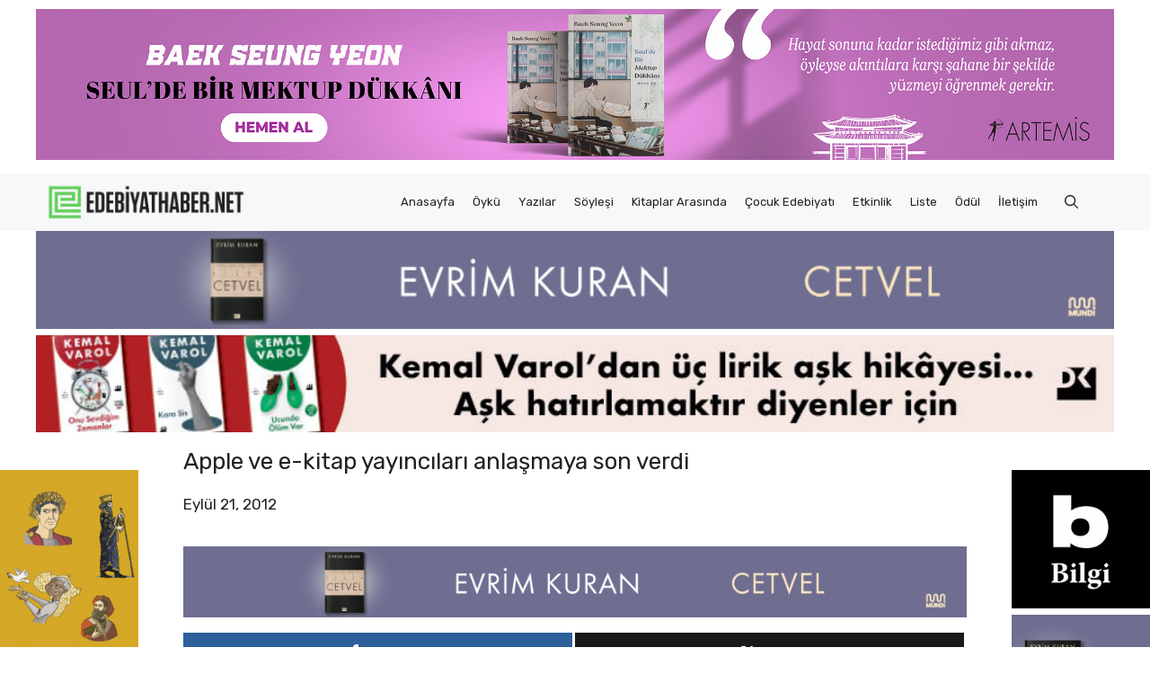

--- FILE ---
content_type: text/html; charset=UTF-8
request_url: https://www.edebiyathaber.net/apple-ve-e-kitap-yayincilari-anlasmaya-son-verdi/
body_size: 27762
content:
<!DOCTYPE html>
<html dir="ltr" lang="tr" prefix="og: https://ogp.me/ns#">
<head><meta charset="UTF-8"><script>if(navigator.userAgent.match(/MSIE|Internet Explorer/i)||navigator.userAgent.match(/Trident\/7\..*?rv:11/i)){var href=document.location.href;if(!href.match(/[?&]nowprocket/)){if(href.indexOf("?")==-1){if(href.indexOf("#")==-1){document.location.href=href+"?nowprocket=1"}else{document.location.href=href.replace("#","?nowprocket=1#")}}else{if(href.indexOf("#")==-1){document.location.href=href+"&nowprocket=1"}else{document.location.href=href.replace("#","&nowprocket=1#")}}}}</script><script>(()=>{class RocketLazyLoadScripts{constructor(){this.v="1.2.6",this.triggerEvents=["keydown","mousedown","mousemove","touchmove","touchstart","touchend","wheel"],this.userEventHandler=this.t.bind(this),this.touchStartHandler=this.i.bind(this),this.touchMoveHandler=this.o.bind(this),this.touchEndHandler=this.h.bind(this),this.clickHandler=this.u.bind(this),this.interceptedClicks=[],this.interceptedClickListeners=[],this.l(this),window.addEventListener("pageshow",(t=>{this.persisted=t.persisted,this.everythingLoaded&&this.m()})),this.CSPIssue=sessionStorage.getItem("rocketCSPIssue"),document.addEventListener("securitypolicyviolation",(t=>{this.CSPIssue||"script-src-elem"!==t.violatedDirective||"data"!==t.blockedURI||(this.CSPIssue=!0,sessionStorage.setItem("rocketCSPIssue",!0))})),document.addEventListener("DOMContentLoaded",(()=>{this.k()})),this.delayedScripts={normal:[],async:[],defer:[]},this.trash=[],this.allJQueries=[]}p(t){document.hidden?t.t():(this.triggerEvents.forEach((e=>window.addEventListener(e,t.userEventHandler,{passive:!0}))),window.addEventListener("touchstart",t.touchStartHandler,{passive:!0}),window.addEventListener("mousedown",t.touchStartHandler),document.addEventListener("visibilitychange",t.userEventHandler))}_(){this.triggerEvents.forEach((t=>window.removeEventListener(t,this.userEventHandler,{passive:!0}))),document.removeEventListener("visibilitychange",this.userEventHandler)}i(t){"HTML"!==t.target.tagName&&(window.addEventListener("touchend",this.touchEndHandler),window.addEventListener("mouseup",this.touchEndHandler),window.addEventListener("touchmove",this.touchMoveHandler,{passive:!0}),window.addEventListener("mousemove",this.touchMoveHandler),t.target.addEventListener("click",this.clickHandler),this.L(t.target,!0),this.S(t.target,"onclick","rocket-onclick"),this.C())}o(t){window.removeEventListener("touchend",this.touchEndHandler),window.removeEventListener("mouseup",this.touchEndHandler),window.removeEventListener("touchmove",this.touchMoveHandler,{passive:!0}),window.removeEventListener("mousemove",this.touchMoveHandler),t.target.removeEventListener("click",this.clickHandler),this.L(t.target,!1),this.S(t.target,"rocket-onclick","onclick"),this.M()}h(){window.removeEventListener("touchend",this.touchEndHandler),window.removeEventListener("mouseup",this.touchEndHandler),window.removeEventListener("touchmove",this.touchMoveHandler,{passive:!0}),window.removeEventListener("mousemove",this.touchMoveHandler)}u(t){t.target.removeEventListener("click",this.clickHandler),this.L(t.target,!1),this.S(t.target,"rocket-onclick","onclick"),this.interceptedClicks.push(t),t.preventDefault(),t.stopPropagation(),t.stopImmediatePropagation(),this.M()}O(){window.removeEventListener("touchstart",this.touchStartHandler,{passive:!0}),window.removeEventListener("mousedown",this.touchStartHandler),this.interceptedClicks.forEach((t=>{t.target.dispatchEvent(new MouseEvent("click",{view:t.view,bubbles:!0,cancelable:!0}))}))}l(t){EventTarget.prototype.addEventListenerWPRocketBase=EventTarget.prototype.addEventListener,EventTarget.prototype.addEventListener=function(e,i,o){"click"!==e||t.windowLoaded||i===t.clickHandler||t.interceptedClickListeners.push({target:this,func:i,options:o}),(this||window).addEventListenerWPRocketBase(e,i,o)}}L(t,e){this.interceptedClickListeners.forEach((i=>{i.target===t&&(e?t.removeEventListener("click",i.func,i.options):t.addEventListener("click",i.func,i.options))})),t.parentNode!==document.documentElement&&this.L(t.parentNode,e)}D(){return new Promise((t=>{this.P?this.M=t:t()}))}C(){this.P=!0}M(){this.P=!1}S(t,e,i){t.hasAttribute&&t.hasAttribute(e)&&(event.target.setAttribute(i,event.target.getAttribute(e)),event.target.removeAttribute(e))}t(){this._(this),"loading"===document.readyState?document.addEventListener("DOMContentLoaded",this.R.bind(this)):this.R()}k(){let t=[];document.querySelectorAll("script[type=rocketlazyloadscript][data-rocket-src]").forEach((e=>{let i=e.getAttribute("data-rocket-src");if(i&&!i.startsWith("data:")){0===i.indexOf("//")&&(i=location.protocol+i);try{const o=new URL(i).origin;o!==location.origin&&t.push({src:o,crossOrigin:e.crossOrigin||"module"===e.getAttribute("data-rocket-type")})}catch(t){}}})),t=[...new Map(t.map((t=>[JSON.stringify(t),t]))).values()],this.T(t,"preconnect")}async R(){this.lastBreath=Date.now(),this.j(this),this.F(this),this.I(),this.W(),this.q(),await this.A(this.delayedScripts.normal),await this.A(this.delayedScripts.defer),await this.A(this.delayedScripts.async);try{await this.U(),await this.H(this),await this.J()}catch(t){console.error(t)}window.dispatchEvent(new Event("rocket-allScriptsLoaded")),this.everythingLoaded=!0,this.D().then((()=>{this.O()})),this.N()}W(){document.querySelectorAll("script[type=rocketlazyloadscript]").forEach((t=>{t.hasAttribute("data-rocket-src")?t.hasAttribute("async")&&!1!==t.async?this.delayedScripts.async.push(t):t.hasAttribute("defer")&&!1!==t.defer||"module"===t.getAttribute("data-rocket-type")?this.delayedScripts.defer.push(t):this.delayedScripts.normal.push(t):this.delayedScripts.normal.push(t)}))}async B(t){if(await this.G(),!0!==t.noModule||!("noModule"in HTMLScriptElement.prototype))return new Promise((e=>{let i;function o(){(i||t).setAttribute("data-rocket-status","executed"),e()}try{if(navigator.userAgent.indexOf("Firefox/")>0||""===navigator.vendor||this.CSPIssue)i=document.createElement("script"),[...t.attributes].forEach((t=>{let e=t.nodeName;"type"!==e&&("data-rocket-type"===e&&(e="type"),"data-rocket-src"===e&&(e="src"),i.setAttribute(e,t.nodeValue))})),t.text&&(i.text=t.text),i.hasAttribute("src")?(i.addEventListener("load",o),i.addEventListener("error",(function(){i.setAttribute("data-rocket-status","failed-network"),e()})),setTimeout((()=>{i.isConnected||e()}),1)):(i.text=t.text,o()),t.parentNode.replaceChild(i,t);else{const i=t.getAttribute("data-rocket-type"),s=t.getAttribute("data-rocket-src");i?(t.type=i,t.removeAttribute("data-rocket-type")):t.removeAttribute("type"),t.addEventListener("load",o),t.addEventListener("error",(i=>{this.CSPIssue&&i.target.src.startsWith("data:")?(console.log("WPRocket: data-uri blocked by CSP -> fallback"),t.removeAttribute("src"),this.B(t).then(e)):(t.setAttribute("data-rocket-status","failed-network"),e())})),s?(t.removeAttribute("data-rocket-src"),t.src=s):t.src="data:text/javascript;base64,"+window.btoa(unescape(encodeURIComponent(t.text)))}}catch(i){t.setAttribute("data-rocket-status","failed-transform"),e()}}));t.setAttribute("data-rocket-status","skipped")}async A(t){const e=t.shift();return e&&e.isConnected?(await this.B(e),this.A(t)):Promise.resolve()}q(){this.T([...this.delayedScripts.normal,...this.delayedScripts.defer,...this.delayedScripts.async],"preload")}T(t,e){var i=document.createDocumentFragment();t.forEach((t=>{const o=t.getAttribute&&t.getAttribute("data-rocket-src")||t.src;if(o&&!o.startsWith("data:")){const s=document.createElement("link");s.href=o,s.rel=e,"preconnect"!==e&&(s.as="script"),t.getAttribute&&"module"===t.getAttribute("data-rocket-type")&&(s.crossOrigin=!0),t.crossOrigin&&(s.crossOrigin=t.crossOrigin),t.integrity&&(s.integrity=t.integrity),i.appendChild(s),this.trash.push(s)}})),document.head.appendChild(i)}j(t){let e={};function i(i,o){return e[o].eventsToRewrite.indexOf(i)>=0&&!t.everythingLoaded?"rocket-"+i:i}function o(t,o){!function(t){e[t]||(e[t]={originalFunctions:{add:t.addEventListener,remove:t.removeEventListener},eventsToRewrite:[]},t.addEventListener=function(){arguments[0]=i(arguments[0],t),e[t].originalFunctions.add.apply(t,arguments)},t.removeEventListener=function(){arguments[0]=i(arguments[0],t),e[t].originalFunctions.remove.apply(t,arguments)})}(t),e[t].eventsToRewrite.push(o)}function s(e,i){let o=e[i];e[i]=null,Object.defineProperty(e,i,{get:()=>o||function(){},set(s){t.everythingLoaded?o=s:e["rocket"+i]=o=s}})}o(document,"DOMContentLoaded"),o(window,"DOMContentLoaded"),o(window,"load"),o(window,"pageshow"),o(document,"readystatechange"),s(document,"onreadystatechange"),s(window,"onload"),s(window,"onpageshow");try{Object.defineProperty(document,"readyState",{get:()=>t.rocketReadyState,set(e){t.rocketReadyState=e},configurable:!0}),document.readyState="loading"}catch(t){console.log("WPRocket DJE readyState conflict, bypassing")}}F(t){let e;function i(e){return t.everythingLoaded?e:e.split(" ").map((t=>"load"===t||0===t.indexOf("load.")?"rocket-jquery-load":t)).join(" ")}function o(o){function s(t){const e=o.fn[t];o.fn[t]=o.fn.init.prototype[t]=function(){return this[0]===window&&("string"==typeof arguments[0]||arguments[0]instanceof String?arguments[0]=i(arguments[0]):"object"==typeof arguments[0]&&Object.keys(arguments[0]).forEach((t=>{const e=arguments[0][t];delete arguments[0][t],arguments[0][i(t)]=e}))),e.apply(this,arguments),this}}o&&o.fn&&!t.allJQueries.includes(o)&&(o.fn.ready=o.fn.init.prototype.ready=function(e){return t.domReadyFired?e.bind(document)(o):document.addEventListener("rocket-DOMContentLoaded",(()=>e.bind(document)(o))),o([])},s("on"),s("one"),t.allJQueries.push(o)),e=o}o(window.jQuery),Object.defineProperty(window,"jQuery",{get:()=>e,set(t){o(t)}})}async H(t){const e=document.querySelector("script[data-webpack]");e&&(await async function(){return new Promise((t=>{e.addEventListener("load",t),e.addEventListener("error",t)}))}(),await t.K(),await t.H(t))}async U(){this.domReadyFired=!0;try{document.readyState="interactive"}catch(t){}await this.G(),document.dispatchEvent(new Event("rocket-readystatechange")),await this.G(),document.rocketonreadystatechange&&document.rocketonreadystatechange(),await this.G(),document.dispatchEvent(new Event("rocket-DOMContentLoaded")),await this.G(),window.dispatchEvent(new Event("rocket-DOMContentLoaded"))}async J(){try{document.readyState="complete"}catch(t){}await this.G(),document.dispatchEvent(new Event("rocket-readystatechange")),await this.G(),document.rocketonreadystatechange&&document.rocketonreadystatechange(),await this.G(),window.dispatchEvent(new Event("rocket-load")),await this.G(),window.rocketonload&&window.rocketonload(),await this.G(),this.allJQueries.forEach((t=>t(window).trigger("rocket-jquery-load"))),await this.G();const t=new Event("rocket-pageshow");t.persisted=this.persisted,window.dispatchEvent(t),await this.G(),window.rocketonpageshow&&window.rocketonpageshow({persisted:this.persisted}),this.windowLoaded=!0}m(){document.onreadystatechange&&document.onreadystatechange(),window.onload&&window.onload(),window.onpageshow&&window.onpageshow({persisted:this.persisted})}I(){const t=new Map;document.write=document.writeln=function(e){const i=document.currentScript;i||console.error("WPRocket unable to document.write this: "+e);const o=document.createRange(),s=i.parentElement;let n=t.get(i);void 0===n&&(n=i.nextSibling,t.set(i,n));const c=document.createDocumentFragment();o.setStart(c,0),c.appendChild(o.createContextualFragment(e)),s.insertBefore(c,n)}}async G(){Date.now()-this.lastBreath>45&&(await this.K(),this.lastBreath=Date.now())}async K(){return document.hidden?new Promise((t=>setTimeout(t))):new Promise((t=>requestAnimationFrame(t)))}N(){this.trash.forEach((t=>t.remove()))}static run(){const t=new RocketLazyLoadScripts;t.p(t)}}RocketLazyLoadScripts.run()})();</script>
	
	<title>Apple ve e-kitap yayıncıları anlaşmaya son verdi | Edebiyat Haber</title><link rel="preload" data-rocket-preload as="style" href="https://fonts.googleapis.com/css?family=Rubik%3A300%2Cregular%2C500%2C600%2C700%2C800%2C900%2C300italic%2Citalic%2C500italic%2C600italic%2C700italic%2C800italic%2C900italic&#038;display=swap" /><link rel="stylesheet" href="https://fonts.googleapis.com/css?family=Rubik%3A300%2Cregular%2C500%2C600%2C700%2C800%2C900%2C300italic%2Citalic%2C500italic%2C600italic%2C700italic%2C800italic%2C900italic&#038;display=swap" media="print" onload="this.media='all'" /><noscript><link rel="stylesheet" href="https://fonts.googleapis.com/css?family=Rubik%3A300%2Cregular%2C500%2C600%2C700%2C800%2C900%2C300italic%2Citalic%2C500italic%2C600italic%2C700italic%2C800italic%2C900italic&#038;display=swap" /></noscript>
    <style>
        #wpadminbar #wp-admin-bar-p404_free_top_button .ab-icon:before {
            content: "\f103";
            color: red;
            top: 2px;
        }
    </style>

		<!-- All in One SEO 4.7.7 - aioseo.com -->
	<meta name="robots" content="max-image-preview:large" />
	<meta name="author" content="admin"/>
	<link rel="canonical" href="https://www.edebiyathaber.net/apple-ve-e-kitap-yayincilari-anlasmaya-son-verdi/" />
	<meta name="generator" content="All in One SEO (AIOSEO) 4.7.7" />
		<meta property="og:locale" content="tr_TR" />
		<meta property="og:site_name" content="Edebiyat Haber | Türkiye&#039;nin Edebiyat Platformu" />
		<meta property="og:type" content="article" />
		<meta property="og:title" content="Apple ve e-kitap yayıncıları anlaşmaya son verdi | Edebiyat Haber" />
		<meta property="og:url" content="https://www.edebiyathaber.net/apple-ve-e-kitap-yayincilari-anlasmaya-son-verdi/" />
		<meta property="og:image" content="https://www.edebiyathaber.net/wp-content/uploads/2023/01/apple-ebook-price-fixing-300x229-1-1.jpg" />
		<meta property="og:image:secure_url" content="https://www.edebiyathaber.net/wp-content/uploads/2023/01/apple-ebook-price-fixing-300x229-1-1.jpg" />
		<meta property="og:image:width" content="300" />
		<meta property="og:image:height" content="229" />
		<meta property="article:published_time" content="2012-09-21T09:01:10+00:00" />
		<meta property="article:modified_time" content="2023-01-04T12:02:54+00:00" />
		<meta property="article:publisher" content="https://m.facebook.com/people/Edebiyat-Haber/100028768525523/" />
		<meta name="twitter:card" content="summary" />
		<meta name="twitter:site" content="@EdebiyatHaber" />
		<meta name="twitter:title" content="Apple ve e-kitap yayıncıları anlaşmaya son verdi | Edebiyat Haber" />
		<meta name="twitter:image" content="https://www.edebiyathaber.net/wp-content/uploads/2023/01/apple-ebook-price-fixing-300x229-1-1.jpg" />
		<script type="application/ld+json" class="aioseo-schema">
			{"@context":"https:\/\/schema.org","@graph":[{"@type":"BlogPosting","@id":"https:\/\/www.edebiyathaber.net\/apple-ve-e-kitap-yayincilari-anlasmaya-son-verdi\/#blogposting","name":"Apple ve e-kitap yay\u0131nc\u0131lar\u0131 anla\u015fmaya son verdi | Edebiyat Haber","headline":"Apple ve e-kitap yay\u0131nc\u0131lar\u0131 anla\u015fmaya son verdi","author":{"@id":"https:\/\/www.edebiyathaber.net\/author\/admin\/#author"},"publisher":{"@id":"https:\/\/www.edebiyathaber.net\/#organization"},"image":{"@type":"ImageObject","url":"https:\/\/www.edebiyathaber.net\/wp-content\/uploads\/2023\/01\/apple-ebook-price-fixing-300x229-1-1.jpg","width":300,"height":229},"datePublished":"2012-09-21T09:01:10+03:00","dateModified":"2023-01-04T12:02:54+03:00","inLanguage":"tr-TR","mainEntityOfPage":{"@id":"https:\/\/www.edebiyathaber.net\/apple-ve-e-kitap-yayincilari-anlasmaya-son-verdi\/#webpage"},"isPartOf":{"@id":"https:\/\/www.edebiyathaber.net\/apple-ve-e-kitap-yayincilari-anlasmaya-son-verdi\/#webpage"},"articleSection":"Uncategorized"},{"@type":"BreadcrumbList","@id":"https:\/\/www.edebiyathaber.net\/apple-ve-e-kitap-yayincilari-anlasmaya-son-verdi\/#breadcrumblist","itemListElement":[{"@type":"ListItem","@id":"https:\/\/www.edebiyathaber.net\/#listItem","position":1,"name":"Ev","item":"https:\/\/www.edebiyathaber.net\/","nextItem":{"@type":"ListItem","@id":"https:\/\/www.edebiyathaber.net\/apple-ve-e-kitap-yayincilari-anlasmaya-son-verdi\/#listItem","name":"Apple ve e-kitap yay\u0131nc\u0131lar\u0131 anla\u015fmaya son verdi"}},{"@type":"ListItem","@id":"https:\/\/www.edebiyathaber.net\/apple-ve-e-kitap-yayincilari-anlasmaya-son-verdi\/#listItem","position":2,"name":"Apple ve e-kitap yay\u0131nc\u0131lar\u0131 anla\u015fmaya son verdi","previousItem":{"@type":"ListItem","@id":"https:\/\/www.edebiyathaber.net\/#listItem","name":"Ev"}}]},{"@type":"Organization","@id":"https:\/\/www.edebiyathaber.net\/#organization","name":"edebiyathaber.net","description":"T\u00fcrkiye'nin Edebiyat Platformu","url":"https:\/\/www.edebiyathaber.net\/","logo":{"@type":"ImageObject","url":"https:\/\/www.edebiyathaber.net\/wp-content\/uploads\/2023\/02\/EdebiyatHaberLOGO1.jpg","@id":"https:\/\/www.edebiyathaber.net\/apple-ve-e-kitap-yayincilari-anlasmaya-son-verdi\/#organizationLogo","width":2362,"height":2362},"image":{"@id":"https:\/\/www.edebiyathaber.net\/apple-ve-e-kitap-yayincilari-anlasmaya-son-verdi\/#organizationLogo"},"sameAs":["https:\/\/m.facebook.com\/people\/Edebiyat-Haber\/100028768525523\/","https:\/\/www.instagram.com\/edebiyat_haber_\/","https:\/\/www.youtube.com\/@edebiyathaber1260"]},{"@type":"Person","@id":"https:\/\/www.edebiyathaber.net\/author\/admin\/#author","url":"https:\/\/www.edebiyathaber.net\/author\/admin\/","name":"admin","image":{"@type":"ImageObject","@id":"https:\/\/www.edebiyathaber.net\/apple-ve-e-kitap-yayincilari-anlasmaya-son-verdi\/#authorImage","url":"https:\/\/secure.gravatar.com\/avatar\/0ab2afed4664a638188ab520f9a783a316065685497e24dd3cdc84abf85e79bd?s=96&d=mm&r=g","width":96,"height":96,"caption":"admin"}},{"@type":"WebPage","@id":"https:\/\/www.edebiyathaber.net\/apple-ve-e-kitap-yayincilari-anlasmaya-son-verdi\/#webpage","url":"https:\/\/www.edebiyathaber.net\/apple-ve-e-kitap-yayincilari-anlasmaya-son-verdi\/","name":"Apple ve e-kitap yay\u0131nc\u0131lar\u0131 anla\u015fmaya son verdi | Edebiyat Haber","inLanguage":"tr-TR","isPartOf":{"@id":"https:\/\/www.edebiyathaber.net\/#website"},"breadcrumb":{"@id":"https:\/\/www.edebiyathaber.net\/apple-ve-e-kitap-yayincilari-anlasmaya-son-verdi\/#breadcrumblist"},"author":{"@id":"https:\/\/www.edebiyathaber.net\/author\/admin\/#author"},"creator":{"@id":"https:\/\/www.edebiyathaber.net\/author\/admin\/#author"},"image":{"@type":"ImageObject","url":"https:\/\/www.edebiyathaber.net\/wp-content\/uploads\/2023\/01\/apple-ebook-price-fixing-300x229-1-1.jpg","@id":"https:\/\/www.edebiyathaber.net\/apple-ve-e-kitap-yayincilari-anlasmaya-son-verdi\/#mainImage","width":300,"height":229},"primaryImageOfPage":{"@id":"https:\/\/www.edebiyathaber.net\/apple-ve-e-kitap-yayincilari-anlasmaya-son-verdi\/#mainImage"},"datePublished":"2012-09-21T09:01:10+03:00","dateModified":"2023-01-04T12:02:54+03:00"},{"@type":"WebSite","@id":"https:\/\/www.edebiyathaber.net\/#website","url":"https:\/\/www.edebiyathaber.net\/","name":"edebiyathaber.net","description":"T\u00fcrkiye'nin Edebiyat Platformu","inLanguage":"tr-TR","publisher":{"@id":"https:\/\/www.edebiyathaber.net\/#organization"}}]}
		</script>
		<!-- All in One SEO -->


<!-- Open Graph Meta Tags generated by MashShare 4.0.47 - https://mashshare.net -->
<meta property="og:type" content="article" /> 
<meta property="og:title" content="Apple ve e-kitap yayıncıları anlaşmaya son verdi" />
<meta property="og:image" content="https://www.edebiyathaber.net/wp-content/uploads/2023/01/apple-ebook-price-fixing-300x229-1-1.jpg" />
<meta property="og:url" content="https://www.edebiyathaber.net/apple-ve-e-kitap-yayincilari-anlasmaya-son-verdi/" />
<meta property="og:site_name" content="Edebiyat Haber" />
<meta property="article:publisher" content="https://www.facebook.com/people/Edebiyat-Haber/100028768525523/" />
<meta property="article:published_time" content="2012-09-21T09:01:10+03:00" />
<meta property="article:modified_time" content="2023-01-04T12:02:54+03:00" />
<meta property="og:updated_time" content="2023-01-04T12:02:54+03:00" />
<!-- Open Graph Meta Tags generated by MashShare 4.0.47 - https://www.mashshare.net -->
<!-- Twitter Card generated by MashShare 4.0.47 - https://www.mashshare.net -->
<meta property="og:image:width" content="300" />
<meta property="og:image:height" content="229" />
<meta name="twitter:card" content="summary_large_image">
<meta name="twitter:title" content="Apple ve e-kitap yayıncıları anlaşmaya son verdi">
<meta name="twitter:description" content="">
<meta name="twitter:image" content="https://www.edebiyathaber.net/wp-content/uploads/2023/01/apple-ebook-price-fixing-300x229-1-1.jpg">
<meta name="twitter:site" content="@EdebiyatHaber">
<!-- Twitter Card generated by MashShare 4.0.47 - https://www.mashshare.net -->

<meta name="viewport" content="width=device-width, initial-scale=1"><link href='https://fonts.gstatic.com' crossorigin rel='preconnect' />
<link href='https://fonts.googleapis.com' crossorigin rel='preconnect' />
<link rel="alternate" type="application/rss+xml" title="Edebiyat Haber &raquo; akışı" href="https://www.edebiyathaber.net/feed/" />
<link rel="alternate" type="application/rss+xml" title="Edebiyat Haber &raquo; yorum akışı" href="https://www.edebiyathaber.net/comments/feed/" />
<script id="wpp-js" src="https://www.edebiyathaber.net/wp-content/plugins/wordpress-popular-posts/assets/js/wpp.min.js?ver=7.2.0" data-sampling="0" data-sampling-rate="100" data-api-url="https://www.edebiyathaber.net/wp-json/wordpress-popular-posts" data-post-id="8155" data-token="69c2d6d3b4" data-lang="0" data-debug="0"></script>
<link rel="alternate" type="application/rss+xml" title="Edebiyat Haber &raquo; Apple ve e-kitap yayıncıları anlaşmaya son verdi yorum akışı" href="https://www.edebiyathaber.net/apple-ve-e-kitap-yayincilari-anlasmaya-son-verdi/feed/" />
<link rel="alternate" title="oEmbed (JSON)" type="application/json+oembed" href="https://www.edebiyathaber.net/wp-json/oembed/1.0/embed?url=https%3A%2F%2Fwww.edebiyathaber.net%2Fapple-ve-e-kitap-yayincilari-anlasmaya-son-verdi%2F" />
<link rel="alternate" title="oEmbed (XML)" type="text/xml+oembed" href="https://www.edebiyathaber.net/wp-json/oembed/1.0/embed?url=https%3A%2F%2Fwww.edebiyathaber.net%2Fapple-ve-e-kitap-yayincilari-anlasmaya-son-verdi%2F&#038;format=xml" />
<!-- edebiyathaber.net is managing ads with Advanced Ads 1.56.1 --><!--noptimize--><script id="edebi-ready">
			window.advanced_ads_ready=function(e,a){a=a||"complete";var d=function(e){return"interactive"===a?"loading"!==e:"complete"===e};d(document.readyState)?e():document.addEventListener("readystatechange",(function(a){d(a.target.readyState)&&e()}),{once:"interactive"===a})},window.advanced_ads_ready_queue=window.advanced_ads_ready_queue||[];		</script>
		<!--/noptimize--><style id='wp-img-auto-sizes-contain-inline-css'>
img:is([sizes=auto i],[sizes^="auto," i]){contain-intrinsic-size:3000px 1500px}
/*# sourceURL=wp-img-auto-sizes-contain-inline-css */
</style>
<style id='wp-emoji-styles-inline-css'>

	img.wp-smiley, img.emoji {
		display: inline !important;
		border: none !important;
		box-shadow: none !important;
		height: 1em !important;
		width: 1em !important;
		margin: 0 0.07em !important;
		vertical-align: -0.1em !important;
		background: none !important;
		padding: 0 !important;
	}
/*# sourceURL=wp-emoji-styles-inline-css */
</style>
<style id='wp-block-library-inline-css'>
:root{--wp-block-synced-color:#7a00df;--wp-block-synced-color--rgb:122,0,223;--wp-bound-block-color:var(--wp-block-synced-color);--wp-editor-canvas-background:#ddd;--wp-admin-theme-color:#007cba;--wp-admin-theme-color--rgb:0,124,186;--wp-admin-theme-color-darker-10:#006ba1;--wp-admin-theme-color-darker-10--rgb:0,107,160.5;--wp-admin-theme-color-darker-20:#005a87;--wp-admin-theme-color-darker-20--rgb:0,90,135;--wp-admin-border-width-focus:2px}@media (min-resolution:192dpi){:root{--wp-admin-border-width-focus:1.5px}}.wp-element-button{cursor:pointer}:root .has-very-light-gray-background-color{background-color:#eee}:root .has-very-dark-gray-background-color{background-color:#313131}:root .has-very-light-gray-color{color:#eee}:root .has-very-dark-gray-color{color:#313131}:root .has-vivid-green-cyan-to-vivid-cyan-blue-gradient-background{background:linear-gradient(135deg,#00d084,#0693e3)}:root .has-purple-crush-gradient-background{background:linear-gradient(135deg,#34e2e4,#4721fb 50%,#ab1dfe)}:root .has-hazy-dawn-gradient-background{background:linear-gradient(135deg,#faaca8,#dad0ec)}:root .has-subdued-olive-gradient-background{background:linear-gradient(135deg,#fafae1,#67a671)}:root .has-atomic-cream-gradient-background{background:linear-gradient(135deg,#fdd79a,#004a59)}:root .has-nightshade-gradient-background{background:linear-gradient(135deg,#330968,#31cdcf)}:root .has-midnight-gradient-background{background:linear-gradient(135deg,#020381,#2874fc)}:root{--wp--preset--font-size--normal:16px;--wp--preset--font-size--huge:42px}.has-regular-font-size{font-size:1em}.has-larger-font-size{font-size:2.625em}.has-normal-font-size{font-size:var(--wp--preset--font-size--normal)}.has-huge-font-size{font-size:var(--wp--preset--font-size--huge)}.has-text-align-center{text-align:center}.has-text-align-left{text-align:left}.has-text-align-right{text-align:right}.has-fit-text{white-space:nowrap!important}#end-resizable-editor-section{display:none}.aligncenter{clear:both}.items-justified-left{justify-content:flex-start}.items-justified-center{justify-content:center}.items-justified-right{justify-content:flex-end}.items-justified-space-between{justify-content:space-between}.screen-reader-text{border:0;clip-path:inset(50%);height:1px;margin:-1px;overflow:hidden;padding:0;position:absolute;width:1px;word-wrap:normal!important}.screen-reader-text:focus{background-color:#ddd;clip-path:none;color:#444;display:block;font-size:1em;height:auto;left:5px;line-height:normal;padding:15px 23px 14px;text-decoration:none;top:5px;width:auto;z-index:100000}html :where(.has-border-color){border-style:solid}html :where([style*=border-top-color]){border-top-style:solid}html :where([style*=border-right-color]){border-right-style:solid}html :where([style*=border-bottom-color]){border-bottom-style:solid}html :where([style*=border-left-color]){border-left-style:solid}html :where([style*=border-width]){border-style:solid}html :where([style*=border-top-width]){border-top-style:solid}html :where([style*=border-right-width]){border-right-style:solid}html :where([style*=border-bottom-width]){border-bottom-style:solid}html :where([style*=border-left-width]){border-left-style:solid}html :where(img[class*=wp-image-]){height:auto;max-width:100%}:where(figure){margin:0 0 1em}html :where(.is-position-sticky){--wp-admin--admin-bar--position-offset:var(--wp-admin--admin-bar--height,0px)}@media screen and (max-width:600px){html :where(.is-position-sticky){--wp-admin--admin-bar--position-offset:0px}}

/*# sourceURL=wp-block-library-inline-css */
</style><style id='global-styles-inline-css'>
:root{--wp--preset--aspect-ratio--square: 1;--wp--preset--aspect-ratio--4-3: 4/3;--wp--preset--aspect-ratio--3-4: 3/4;--wp--preset--aspect-ratio--3-2: 3/2;--wp--preset--aspect-ratio--2-3: 2/3;--wp--preset--aspect-ratio--16-9: 16/9;--wp--preset--aspect-ratio--9-16: 9/16;--wp--preset--color--black: #000000;--wp--preset--color--cyan-bluish-gray: #abb8c3;--wp--preset--color--white: #ffffff;--wp--preset--color--pale-pink: #f78da7;--wp--preset--color--vivid-red: #cf2e2e;--wp--preset--color--luminous-vivid-orange: #ff6900;--wp--preset--color--luminous-vivid-amber: #fcb900;--wp--preset--color--light-green-cyan: #7bdcb5;--wp--preset--color--vivid-green-cyan: #00d084;--wp--preset--color--pale-cyan-blue: #8ed1fc;--wp--preset--color--vivid-cyan-blue: #0693e3;--wp--preset--color--vivid-purple: #9b51e0;--wp--preset--color--contrast: var(--contrast);--wp--preset--color--contrast-2: var(--contrast-2);--wp--preset--color--contrast-3: var(--contrast-3);--wp--preset--color--base: var(--base);--wp--preset--color--base-2: var(--base-2);--wp--preset--color--base-3: var(--base-3);--wp--preset--color--accent: var(--accent);--wp--preset--color--accent-2: var(--accent-2);--wp--preset--color--accent-3: var(--accent-3);--wp--preset--color--accent-4: var(--accent-4);--wp--preset--color--accent-5: var(--accent-5);--wp--preset--gradient--vivid-cyan-blue-to-vivid-purple: linear-gradient(135deg,rgb(6,147,227) 0%,rgb(155,81,224) 100%);--wp--preset--gradient--light-green-cyan-to-vivid-green-cyan: linear-gradient(135deg,rgb(122,220,180) 0%,rgb(0,208,130) 100%);--wp--preset--gradient--luminous-vivid-amber-to-luminous-vivid-orange: linear-gradient(135deg,rgb(252,185,0) 0%,rgb(255,105,0) 100%);--wp--preset--gradient--luminous-vivid-orange-to-vivid-red: linear-gradient(135deg,rgb(255,105,0) 0%,rgb(207,46,46) 100%);--wp--preset--gradient--very-light-gray-to-cyan-bluish-gray: linear-gradient(135deg,rgb(238,238,238) 0%,rgb(169,184,195) 100%);--wp--preset--gradient--cool-to-warm-spectrum: linear-gradient(135deg,rgb(74,234,220) 0%,rgb(151,120,209) 20%,rgb(207,42,186) 40%,rgb(238,44,130) 60%,rgb(251,105,98) 80%,rgb(254,248,76) 100%);--wp--preset--gradient--blush-light-purple: linear-gradient(135deg,rgb(255,206,236) 0%,rgb(152,150,240) 100%);--wp--preset--gradient--blush-bordeaux: linear-gradient(135deg,rgb(254,205,165) 0%,rgb(254,45,45) 50%,rgb(107,0,62) 100%);--wp--preset--gradient--luminous-dusk: linear-gradient(135deg,rgb(255,203,112) 0%,rgb(199,81,192) 50%,rgb(65,88,208) 100%);--wp--preset--gradient--pale-ocean: linear-gradient(135deg,rgb(255,245,203) 0%,rgb(182,227,212) 50%,rgb(51,167,181) 100%);--wp--preset--gradient--electric-grass: linear-gradient(135deg,rgb(202,248,128) 0%,rgb(113,206,126) 100%);--wp--preset--gradient--midnight: linear-gradient(135deg,rgb(2,3,129) 0%,rgb(40,116,252) 100%);--wp--preset--font-size--small: 13px;--wp--preset--font-size--medium: 20px;--wp--preset--font-size--large: 36px;--wp--preset--font-size--x-large: 42px;--wp--preset--spacing--20: 0.44rem;--wp--preset--spacing--30: 0.67rem;--wp--preset--spacing--40: 1rem;--wp--preset--spacing--50: 1.5rem;--wp--preset--spacing--60: 2.25rem;--wp--preset--spacing--70: 3.38rem;--wp--preset--spacing--80: 5.06rem;--wp--preset--shadow--natural: 6px 6px 9px rgba(0, 0, 0, 0.2);--wp--preset--shadow--deep: 12px 12px 50px rgba(0, 0, 0, 0.4);--wp--preset--shadow--sharp: 6px 6px 0px rgba(0, 0, 0, 0.2);--wp--preset--shadow--outlined: 6px 6px 0px -3px rgb(255, 255, 255), 6px 6px rgb(0, 0, 0);--wp--preset--shadow--crisp: 6px 6px 0px rgb(0, 0, 0);}:where(.is-layout-flex){gap: 0.5em;}:where(.is-layout-grid){gap: 0.5em;}body .is-layout-flex{display: flex;}.is-layout-flex{flex-wrap: wrap;align-items: center;}.is-layout-flex > :is(*, div){margin: 0;}body .is-layout-grid{display: grid;}.is-layout-grid > :is(*, div){margin: 0;}:where(.wp-block-columns.is-layout-flex){gap: 2em;}:where(.wp-block-columns.is-layout-grid){gap: 2em;}:where(.wp-block-post-template.is-layout-flex){gap: 1.25em;}:where(.wp-block-post-template.is-layout-grid){gap: 1.25em;}.has-black-color{color: var(--wp--preset--color--black) !important;}.has-cyan-bluish-gray-color{color: var(--wp--preset--color--cyan-bluish-gray) !important;}.has-white-color{color: var(--wp--preset--color--white) !important;}.has-pale-pink-color{color: var(--wp--preset--color--pale-pink) !important;}.has-vivid-red-color{color: var(--wp--preset--color--vivid-red) !important;}.has-luminous-vivid-orange-color{color: var(--wp--preset--color--luminous-vivid-orange) !important;}.has-luminous-vivid-amber-color{color: var(--wp--preset--color--luminous-vivid-amber) !important;}.has-light-green-cyan-color{color: var(--wp--preset--color--light-green-cyan) !important;}.has-vivid-green-cyan-color{color: var(--wp--preset--color--vivid-green-cyan) !important;}.has-pale-cyan-blue-color{color: var(--wp--preset--color--pale-cyan-blue) !important;}.has-vivid-cyan-blue-color{color: var(--wp--preset--color--vivid-cyan-blue) !important;}.has-vivid-purple-color{color: var(--wp--preset--color--vivid-purple) !important;}.has-black-background-color{background-color: var(--wp--preset--color--black) !important;}.has-cyan-bluish-gray-background-color{background-color: var(--wp--preset--color--cyan-bluish-gray) !important;}.has-white-background-color{background-color: var(--wp--preset--color--white) !important;}.has-pale-pink-background-color{background-color: var(--wp--preset--color--pale-pink) !important;}.has-vivid-red-background-color{background-color: var(--wp--preset--color--vivid-red) !important;}.has-luminous-vivid-orange-background-color{background-color: var(--wp--preset--color--luminous-vivid-orange) !important;}.has-luminous-vivid-amber-background-color{background-color: var(--wp--preset--color--luminous-vivid-amber) !important;}.has-light-green-cyan-background-color{background-color: var(--wp--preset--color--light-green-cyan) !important;}.has-vivid-green-cyan-background-color{background-color: var(--wp--preset--color--vivid-green-cyan) !important;}.has-pale-cyan-blue-background-color{background-color: var(--wp--preset--color--pale-cyan-blue) !important;}.has-vivid-cyan-blue-background-color{background-color: var(--wp--preset--color--vivid-cyan-blue) !important;}.has-vivid-purple-background-color{background-color: var(--wp--preset--color--vivid-purple) !important;}.has-black-border-color{border-color: var(--wp--preset--color--black) !important;}.has-cyan-bluish-gray-border-color{border-color: var(--wp--preset--color--cyan-bluish-gray) !important;}.has-white-border-color{border-color: var(--wp--preset--color--white) !important;}.has-pale-pink-border-color{border-color: var(--wp--preset--color--pale-pink) !important;}.has-vivid-red-border-color{border-color: var(--wp--preset--color--vivid-red) !important;}.has-luminous-vivid-orange-border-color{border-color: var(--wp--preset--color--luminous-vivid-orange) !important;}.has-luminous-vivid-amber-border-color{border-color: var(--wp--preset--color--luminous-vivid-amber) !important;}.has-light-green-cyan-border-color{border-color: var(--wp--preset--color--light-green-cyan) !important;}.has-vivid-green-cyan-border-color{border-color: var(--wp--preset--color--vivid-green-cyan) !important;}.has-pale-cyan-blue-border-color{border-color: var(--wp--preset--color--pale-cyan-blue) !important;}.has-vivid-cyan-blue-border-color{border-color: var(--wp--preset--color--vivid-cyan-blue) !important;}.has-vivid-purple-border-color{border-color: var(--wp--preset--color--vivid-purple) !important;}.has-vivid-cyan-blue-to-vivid-purple-gradient-background{background: var(--wp--preset--gradient--vivid-cyan-blue-to-vivid-purple) !important;}.has-light-green-cyan-to-vivid-green-cyan-gradient-background{background: var(--wp--preset--gradient--light-green-cyan-to-vivid-green-cyan) !important;}.has-luminous-vivid-amber-to-luminous-vivid-orange-gradient-background{background: var(--wp--preset--gradient--luminous-vivid-amber-to-luminous-vivid-orange) !important;}.has-luminous-vivid-orange-to-vivid-red-gradient-background{background: var(--wp--preset--gradient--luminous-vivid-orange-to-vivid-red) !important;}.has-very-light-gray-to-cyan-bluish-gray-gradient-background{background: var(--wp--preset--gradient--very-light-gray-to-cyan-bluish-gray) !important;}.has-cool-to-warm-spectrum-gradient-background{background: var(--wp--preset--gradient--cool-to-warm-spectrum) !important;}.has-blush-light-purple-gradient-background{background: var(--wp--preset--gradient--blush-light-purple) !important;}.has-blush-bordeaux-gradient-background{background: var(--wp--preset--gradient--blush-bordeaux) !important;}.has-luminous-dusk-gradient-background{background: var(--wp--preset--gradient--luminous-dusk) !important;}.has-pale-ocean-gradient-background{background: var(--wp--preset--gradient--pale-ocean) !important;}.has-electric-grass-gradient-background{background: var(--wp--preset--gradient--electric-grass) !important;}.has-midnight-gradient-background{background: var(--wp--preset--gradient--midnight) !important;}.has-small-font-size{font-size: var(--wp--preset--font-size--small) !important;}.has-medium-font-size{font-size: var(--wp--preset--font-size--medium) !important;}.has-large-font-size{font-size: var(--wp--preset--font-size--large) !important;}.has-x-large-font-size{font-size: var(--wp--preset--font-size--x-large) !important;}
/*# sourceURL=global-styles-inline-css */
</style>

<style id='classic-theme-styles-inline-css'>
/*! This file is auto-generated */
.wp-block-button__link{color:#fff;background-color:#32373c;border-radius:9999px;box-shadow:none;text-decoration:none;padding:calc(.667em + 2px) calc(1.333em + 2px);font-size:1.125em}.wp-block-file__button{background:#32373c;color:#fff;text-decoration:none}
/*# sourceURL=/wp-includes/css/classic-themes.min.css */
</style>
<link data-minify="1" rel='stylesheet' id='dashicons-css' href='https://www.edebiyathaber.net/wp-content/cache/min/1/wp-includes/css/dashicons.min.css?ver=1769021715' media='all' />
<link data-minify="1" rel='stylesheet' id='everest-forms-general-css' href='https://www.edebiyathaber.net/wp-content/cache/min/1/wp-content/plugins/everest-forms/assets/css/everest-forms.css?ver=1769021715' media='all' />
<link data-minify="1" rel='stylesheet' id='jquery-intl-tel-input-css' href='https://www.edebiyathaber.net/wp-content/cache/min/1/wp-content/plugins/everest-forms/assets/css/intlTelInput.css?ver=1769021715' media='all' />
<link data-minify="1" rel='stylesheet' id='mashsb-styles-css' href='https://www.edebiyathaber.net/wp-content/cache/min/1/wp-content/plugins/mashsharer/assets/css/mashsb.min.css?ver=1769021715' media='all' />
<style id='mashsb-styles-inline-css'>
.mashsb-count {color:#cccccc;}@media only screen and (min-width:568px){.mashsb-buttons a {min-width: 177px;}}
/*# sourceURL=mashsb-styles-inline-css */
</style>
<link data-minify="1" rel='stylesheet' id='rpt_front_style-css' href='https://www.edebiyathaber.net/wp-content/cache/min/1/wp-content/plugins/related-posts-thumbnails/assets/css/front.css?ver=1769021715' media='all' />
<link data-minify="1" rel='stylesheet' id='wordpress-popular-posts-css-css' href='https://www.edebiyathaber.net/wp-content/cache/min/1/wp-content/plugins/wordpress-popular-posts/assets/css/wpp.css?ver=1769021715' media='all' />
<link rel='stylesheet' id='generate-comments-css' href='https://www.edebiyathaber.net/wp-content/themes/generatepress/assets/css/components/comments.min.css?ver=3.5.1' media='all' />
<link rel='stylesheet' id='generate-widget-areas-css' href='https://www.edebiyathaber.net/wp-content/themes/generatepress/assets/css/components/widget-areas.min.css?ver=3.5.1' media='all' />
<link rel='stylesheet' id='generate-style-css' href='https://www.edebiyathaber.net/wp-content/themes/generatepress/assets/css/main.min.css?ver=3.5.1' media='all' />
<style id='generate-style-inline-css'>
body{background-color:var(--base-3);color:var(--contrast);}a{color:var(--accent);}a:hover, a:focus{text-decoration:underline;}.entry-title a, .site-branding a, a.button, .wp-block-button__link, .main-navigation a{text-decoration:none;}a:hover, a:focus, a:active{color:var(--contrast);}.grid-container{max-width:1280px;}.wp-block-group__inner-container{max-width:1280px;margin-left:auto;margin-right:auto;}.site-header .header-image{width:90px;}.navigation-search{position:absolute;left:-99999px;pointer-events:none;visibility:hidden;z-index:20;width:100%;top:0;transition:opacity 100ms ease-in-out;opacity:0;}.navigation-search.nav-search-active{left:0;right:0;pointer-events:auto;visibility:visible;opacity:1;}.navigation-search input[type="search"]{outline:0;border:0;vertical-align:bottom;line-height:1;opacity:0.9;width:100%;z-index:20;border-radius:0;-webkit-appearance:none;height:60px;}.navigation-search input::-ms-clear{display:none;width:0;height:0;}.navigation-search input::-ms-reveal{display:none;width:0;height:0;}.navigation-search input::-webkit-search-decoration, .navigation-search input::-webkit-search-cancel-button, .navigation-search input::-webkit-search-results-button, .navigation-search input::-webkit-search-results-decoration{display:none;}.gen-sidebar-nav .navigation-search{top:auto;bottom:0;}:root{--contrast:#222222;--contrast-2:#575760;--contrast-3:#b2b2be;--base:#f0f0f0;--base-2:#f7f8f9;--base-3:#ffffff;--accent:#0C4767;--accent-2:#566E3D;--accent-3:#B9A44C;--accent-4:#FE9920;--accent-5:#FA7921;}:root .has-contrast-color{color:var(--contrast);}:root .has-contrast-background-color{background-color:var(--contrast);}:root .has-contrast-2-color{color:var(--contrast-2);}:root .has-contrast-2-background-color{background-color:var(--contrast-2);}:root .has-contrast-3-color{color:var(--contrast-3);}:root .has-contrast-3-background-color{background-color:var(--contrast-3);}:root .has-base-color{color:var(--base);}:root .has-base-background-color{background-color:var(--base);}:root .has-base-2-color{color:var(--base-2);}:root .has-base-2-background-color{background-color:var(--base-2);}:root .has-base-3-color{color:var(--base-3);}:root .has-base-3-background-color{background-color:var(--base-3);}:root .has-accent-color{color:var(--accent);}:root .has-accent-background-color{background-color:var(--accent);}:root .has-accent-2-color{color:var(--accent-2);}:root .has-accent-2-background-color{background-color:var(--accent-2);}:root .has-accent-3-color{color:var(--accent-3);}:root .has-accent-3-background-color{background-color:var(--accent-3);}:root .has-accent-4-color{color:var(--accent-4);}:root .has-accent-4-background-color{background-color:var(--accent-4);}:root .has-accent-5-color{color:var(--accent-5);}:root .has-accent-5-background-color{background-color:var(--accent-5);}body, button, input, select, textarea{font-family:Rubik, sans-serif;}h2{text-transform:uppercase;font-size:30px;}@media (max-width:768px){h2{font-size:22px;}}h1{text-transform:uppercase;}h3{font-weight:500;text-transform:capitalize;font-size:30px;}h6{font-weight:400;text-transform:uppercase;font-size:13px;letter-spacing:1px;line-height:1em;margin-bottom:13px;}h4{font-weight:600;text-transform:uppercase;font-size:19px;letter-spacing:1px;line-height:1.4em;margin-bottom:0px;}.top-bar{background-color:#636363;color:#ffffff;}.top-bar a{color:#ffffff;}.top-bar a:hover{color:#303030;}.site-header{background-color:var(--base-2);}.main-title a,.main-title a:hover{color:var(--contrast);}.site-description{color:var(--contrast-2);}.main-navigation .main-nav ul li a, .main-navigation .menu-toggle, .main-navigation .menu-bar-items{color:var(--contrast);}.main-navigation .main-nav ul li:not([class*="current-menu-"]):hover > a, .main-navigation .main-nav ul li:not([class*="current-menu-"]):focus > a, .main-navigation .main-nav ul li.sfHover:not([class*="current-menu-"]) > a, .main-navigation .menu-bar-item:hover > a, .main-navigation .menu-bar-item.sfHover > a{color:var(--accent);}button.menu-toggle:hover,button.menu-toggle:focus{color:var(--contrast);}.main-navigation .main-nav ul li[class*="current-menu-"] > a{color:var(--accent);}.navigation-search input[type="search"],.navigation-search input[type="search"]:active, .navigation-search input[type="search"]:focus, .main-navigation .main-nav ul li.search-item.active > a, .main-navigation .menu-bar-items .search-item.active > a{color:var(--accent);}.main-navigation ul ul{background-color:var(--base);}.separate-containers .inside-article, .separate-containers .comments-area, .separate-containers .page-header, .one-container .container, .separate-containers .paging-navigation, .inside-page-header{background-color:var(--base-3);}.entry-title a{color:var(--contrast);}.entry-title a:hover{color:var(--contrast-2);}.entry-meta{color:var(--contrast-2);}.sidebar .widget{background-color:var(--base-3);}.footer-widgets{background-color:var(--base-3);}.site-info{background-color:var(--base-3);}input[type="text"],input[type="email"],input[type="url"],input[type="password"],input[type="search"],input[type="tel"],input[type="number"],textarea,select{color:var(--contrast);background-color:var(--base-2);border-color:var(--base);}input[type="text"]:focus,input[type="email"]:focus,input[type="url"]:focus,input[type="password"]:focus,input[type="search"]:focus,input[type="tel"]:focus,input[type="number"]:focus,textarea:focus,select:focus{color:var(--contrast);background-color:var(--base-2);border-color:var(--contrast-3);}button,html input[type="button"],input[type="reset"],input[type="submit"],a.button,a.wp-block-button__link:not(.has-background){color:#ffffff;background-color:#55555e;}button:hover,html input[type="button"]:hover,input[type="reset"]:hover,input[type="submit"]:hover,a.button:hover,button:focus,html input[type="button"]:focus,input[type="reset"]:focus,input[type="submit"]:focus,a.button:focus,a.wp-block-button__link:not(.has-background):active,a.wp-block-button__link:not(.has-background):focus,a.wp-block-button__link:not(.has-background):hover{color:#ffffff;background-color:#3f4047;}a.generate-back-to-top{background-color:rgba( 0,0,0,0.4 );color:#ffffff;}a.generate-back-to-top:hover,a.generate-back-to-top:focus{background-color:rgba( 0,0,0,0.6 );color:#ffffff;}:root{--gp-search-modal-bg-color:var(--base-3);--gp-search-modal-text-color:var(--contrast);--gp-search-modal-overlay-bg-color:rgba(0,0,0,0.2);}@media (max-width:768px){.main-navigation .menu-bar-item:hover > a, .main-navigation .menu-bar-item.sfHover > a{background:none;color:var(--contrast);}}.nav-below-header .main-navigation .inside-navigation.grid-container, .nav-above-header .main-navigation .inside-navigation.grid-container{padding:0px 20px 0px 20px;}.site-main .wp-block-group__inner-container{padding:40px;}.separate-containers .paging-navigation{padding-top:20px;padding-bottom:20px;}.entry-content .alignwide, body:not(.no-sidebar) .entry-content .alignfull{margin-left:-40px;width:calc(100% + 80px);max-width:calc(100% + 80px);}.rtl .menu-item-has-children .dropdown-menu-toggle{padding-left:20px;}.rtl .main-navigation .main-nav ul li.menu-item-has-children > a{padding-right:20px;}@media (max-width:768px){.separate-containers .inside-article, .separate-containers .comments-area, .separate-containers .page-header, .separate-containers .paging-navigation, .one-container .site-content, .inside-page-header{padding:30px;}.site-main .wp-block-group__inner-container{padding:30px;}.inside-top-bar{padding-right:30px;padding-left:30px;}.inside-header{padding-right:30px;padding-left:30px;}.widget-area .widget{padding-top:30px;padding-right:30px;padding-bottom:30px;padding-left:30px;}.footer-widgets-container{padding-top:30px;padding-right:30px;padding-bottom:30px;padding-left:30px;}.inside-site-info{padding-right:30px;padding-left:30px;}.entry-content .alignwide, body:not(.no-sidebar) .entry-content .alignfull{margin-left:-30px;width:calc(100% + 60px);max-width:calc(100% + 60px);}.one-container .site-main .paging-navigation{margin-bottom:20px;}}/* End cached CSS */.is-right-sidebar{width:30%;}.is-left-sidebar{width:30%;}.site-content .content-area{width:40%;}@media (max-width:768px){.main-navigation .menu-toggle,.sidebar-nav-mobile:not(#sticky-placeholder){display:block;}.main-navigation ul,.gen-sidebar-nav,.main-navigation:not(.slideout-navigation):not(.toggled) .main-nav > ul,.has-inline-mobile-toggle #site-navigation .inside-navigation > *:not(.navigation-search):not(.main-nav){display:none;}.nav-align-right .inside-navigation,.nav-align-center .inside-navigation{justify-content:space-between;}.has-inline-mobile-toggle .mobile-menu-control-wrapper{display:flex;flex-wrap:wrap;}.has-inline-mobile-toggle .inside-header{flex-direction:row;text-align:left;flex-wrap:wrap;}.has-inline-mobile-toggle .header-widget,.has-inline-mobile-toggle #site-navigation{flex-basis:100%;}.nav-float-left .has-inline-mobile-toggle #site-navigation{order:10;}}
.dynamic-author-image-rounded{border-radius:100%;}.dynamic-featured-image, .dynamic-author-image{vertical-align:middle;}.one-container.blog .dynamic-content-template:not(:last-child), .one-container.archive .dynamic-content-template:not(:last-child){padding-bottom:0px;}.dynamic-entry-excerpt > p:last-child{margin-bottom:0px;}
/*# sourceURL=generate-style-inline-css */
</style>

<style id='generateblocks-inline-css'>
.gb-container-8e3d361f > .gb-inside-container{max-width:1280px;margin-left:auto;margin-right:auto;}.gb-grid-wrapper > .gb-grid-column-8e3d361f > .gb-container{display:flex;flex-direction:column;height:100%;}.gb-container-e224c1dd{background-color:var(--base-2);}.gb-container-e224c1dd > .gb-inside-container{padding:40px 20px;max-width:1280px;margin-left:auto;margin-right:auto;}.gb-grid-wrapper > .gb-grid-column-e224c1dd > .gb-container{display:flex;flex-direction:column;height:100%;}.gb-container-4068688a{margin-top:10px;margin-bottom:10px;border-top:1px solid #5c7a99;border-bottom:1px solid #5c7a99;}.gb-container-4068688a > .gb-inside-container{padding:20px;max-width:1280px;margin-left:auto;margin-right:auto;}.gb-grid-wrapper > .gb-grid-column-4068688a > .gb-container{display:flex;flex-direction:column;height:100%;}.gb-container-68ec175a{border-top-color:#5c7a99;border-right:1px solid #5c7a99;border-bottom-color:#5c7a99;border-left:1px solid #5c7a99;}.gb-container-68ec175a > .gb-inside-container{padding:0 20px;}.gb-grid-wrapper > .gb-grid-column-68ec175a{width:50%;}.gb-grid-wrapper > .gb-grid-column-68ec175a > .gb-container{display:flex;flex-direction:column;height:100%;}.gb-container-8dcb4626{border-top-color:#5c7a99;border-right:0px solid #5c7a99;border-bottom-color:#5c7a99;border-left:0px solid #5c7a99;}.gb-container-8dcb4626 > .gb-inside-container{padding:0 20px;}.gb-grid-wrapper > .gb-grid-column-8dcb4626{width:50%;}.gb-grid-wrapper > .gb-grid-column-8dcb4626 > .gb-container{display:flex;flex-direction:column;height:100%;}.gb-button-wrapper{display:flex;flex-wrap:wrap;align-items:flex-start;justify-content:flex-start;clear:both;}.gb-button-wrapper-fd601b43{justify-content:center;margin-top:20px;margin-bottom:20px;}.gb-button-wrapper a.gb-button-2800ad9a, .gb-button-wrapper a.gb-button-2800ad9a:visited{margin-right:20px;color:var(--accent);text-decoration:none;display:inline-flex;align-items:center;justify-content:center;text-align:center;}.gb-button-wrapper a.gb-button-2800ad9a:hover, .gb-button-wrapper a.gb-button-2800ad9a:active, .gb-button-wrapper a.gb-button-2800ad9a:focus{color:var(--contrast-2);}.gb-button-wrapper a.gb-button-2800ad9a .gb-icon{font-size:1.5em;line-height:0;align-items:center;display:inline-flex;}.gb-button-wrapper a.gb-button-2800ad9a .gb-icon svg{height:1em;width:1em;fill:currentColor;}.gb-button-wrapper a.gb-button-eb98a6f6, .gb-button-wrapper a.gb-button-eb98a6f6:visited{margin-right:20px;color:var(--accent);text-decoration:none;display:inline-flex;align-items:center;justify-content:center;text-align:center;}.gb-button-wrapper a.gb-button-eb98a6f6:hover, .gb-button-wrapper a.gb-button-eb98a6f6:active, .gb-button-wrapper a.gb-button-eb98a6f6:focus{color:var(--contrast-2);}.gb-button-wrapper a.gb-button-eb98a6f6 .gb-icon{font-size:1.5em;line-height:0;align-items:center;display:inline-flex;}.gb-button-wrapper a.gb-button-eb98a6f6 .gb-icon svg{height:1em;width:1em;fill:currentColor;}.gb-button-wrapper a.gb-button-ab839eb9, .gb-button-wrapper a.gb-button-ab839eb9:visited{margin-right:20px;color:var(--accent);text-decoration:none;display:inline-flex;align-items:center;justify-content:center;text-align:center;}.gb-button-wrapper a.gb-button-ab839eb9:hover, .gb-button-wrapper a.gb-button-ab839eb9:active, .gb-button-wrapper a.gb-button-ab839eb9:focus{color:var(--contrast-2);}.gb-button-wrapper a.gb-button-ab839eb9 .gb-icon{font-size:1.5em;line-height:0;align-items:center;display:inline-flex;}.gb-button-wrapper a.gb-button-ab839eb9 .gb-icon svg{height:1em;width:1em;fill:currentColor;}.gb-button-wrapper a.gb-button-5b757c38, .gb-button-wrapper a.gb-button-5b757c38:visited{margin-right:20px;color:var(--accent);text-decoration:none;display:inline-flex;align-items:center;justify-content:center;text-align:center;}.gb-button-wrapper a.gb-button-5b757c38:hover, .gb-button-wrapper a.gb-button-5b757c38:active, .gb-button-wrapper a.gb-button-5b757c38:focus{color:var(--contrast-2);}.gb-button-wrapper a.gb-button-5b757c38 .gb-icon{font-size:1.5em;line-height:0;align-items:center;display:inline-flex;}.gb-button-wrapper a.gb-button-5b757c38 .gb-icon svg{height:1em;width:1em;fill:currentColor;}.gb-grid-wrapper-690686fb{display:flex;flex-wrap:wrap;align-items:center;margin-left:-10px;}.gb-grid-wrapper-690686fb > .gb-grid-column{box-sizing:border-box;padding-left:10px;}p.gb-headline-8818b435{font-size:13px;letter-spacing:0.2em;font-weight:bold;text-transform:uppercase;text-align:center;margin-bottom:0px;}p.gb-headline-cf4dcfab{font-size:13px;letter-spacing:0.2em;font-weight:normal;text-align:center;padding:5px;margin-bottom:0px;}@media (max-width: 1024px) {.gb-grid-wrapper > .gb-grid-column-68ec175a{width:50%;}.gb-grid-wrapper > .gb-grid-column-8dcb4626{width:50%;}.gb-grid-wrapper-690686fb{align-items:center;justify-content:center;}}@media (max-width: 1024px) and (min-width: 768px) {.gb-button-wrapper-fd601b43{flex-direction:column;}.gb-button-wrapper-fd601b43 > .gb-button{flex:1;width:100%;box-sizing:border-box;}}@media (max-width: 767px) {.gb-container-68ec175a{border:0px solid;}.gb-grid-wrapper > .gb-grid-column-68ec175a{width:100%;}.gb-container-8dcb4626{border:0px solid;}.gb-grid-wrapper > .gb-grid-column-8dcb4626{width:100%;}.gb-button-wrapper-fd601b43 > .gb-button{flex:1;}.gb-button-wrapper a.gb-button-2800ad9a{margin-right:20px;}.gb-grid-wrapper-690686fb{align-items:center;justify-content:center;margin-left:-20px;}.gb-grid-wrapper-690686fb > .gb-grid-column{padding-left:20px;padding-bottom:10px;}p.gb-headline-8818b435{font-size:9px;}p.gb-headline-cf4dcfab{font-size:10px;line-height:1.3em;}}.gb-container .wp-block-image img{vertical-align:middle;}.gb-grid-wrapper .wp-block-image{margin-bottom:0;}.gb-highlight{background:none;}
/*# sourceURL=generateblocks-inline-css */
</style>
<link rel='stylesheet' id='generate-blog-images-css' href='https://www.edebiyathaber.net/wp-content/plugins/gp-premium/blog/functions/css/featured-images.min.css?ver=2.2.2' media='all' />
<script type="rocketlazyloadscript" data-rocket-src="https://www.edebiyathaber.net/wp-includes/js/jquery/jquery.min.js?ver=3.7.1" id="jquery-core-js" data-rocket-defer defer></script>
<script type="rocketlazyloadscript" data-rocket-src="https://www.edebiyathaber.net/wp-includes/js/jquery/jquery-migrate.min.js?ver=3.4.1" id="jquery-migrate-js" data-rocket-defer defer></script>
<link rel="https://api.w.org/" href="https://www.edebiyathaber.net/wp-json/" /><link rel="alternate" title="JSON" type="application/json" href="https://www.edebiyathaber.net/wp-json/wp/v2/posts/8155" /><link rel="EditURI" type="application/rsd+xml" title="RSD" href="https://www.edebiyathaber.net/xmlrpc.php?rsd" />
<meta name="generator" content="WordPress 6.9" />
<meta name="generator" content="Everest Forms 3.0.6" />
<link rel='shortlink' href='https://www.edebiyathaber.net/?p=8155' />
        <style>
            #related_posts_thumbnails li {
                border-right: 1px solid#dddddd;
                background-color: #ffffff            }

            #related_posts_thumbnails li:hover {
                background-color: #eeeeee;
            }

            .relpost_content {
                font-size: 12px;
                color: #333333;
            }

            .relpost-block-single {
                background-color: #ffffff;
                border-right: 1px solid#dddddd;
                border-left: 1px solid#dddddd;
                margin-right: -1px;
            }

            .relpost-block-single:hover {
                background-color: #eeeeee;
            }
        </style>

           <!-- Google tag (gtag.js) -->
<script type="rocketlazyloadscript" async data-rocket-src="https://www.googletagmanager.com/gtag/js?id=G-S2W1NZNT5W"></script>
<script type="rocketlazyloadscript">
  window.dataLayer = window.dataLayer || [];
  function gtag(){dataLayer.push(arguments);}
  gtag('js', new Date());

  gtag('config', 'G-S2W1NZNT5W');
</script>

<!-- ADS izleme kodu buraya gelecek - Başlangıç -->







<!-- ADS izleme kodu bitiş -->

                <style id="wpp-loading-animation-styles">@-webkit-keyframes bgslide{from{background-position-x:0}to{background-position-x:-200%}}@keyframes bgslide{from{background-position-x:0}to{background-position-x:-200%}}.wpp-widget-block-placeholder,.wpp-shortcode-placeholder{margin:0 auto;width:60px;height:3px;background:#dd3737;background:linear-gradient(90deg,#dd3737 0%,#571313 10%,#dd3737 100%);background-size:200% auto;border-radius:3px;-webkit-animation:bgslide 1s infinite linear;animation:bgslide 1s infinite linear}</style>
            <link rel="pingback" href="https://www.edebiyathaber.net/xmlrpc.php">
<link rel="icon" href="https://www.edebiyathaber.net/wp-content/uploads/2022/12/cropped-cropped-Ez6Acspd_400x400-32x32.jpg" sizes="32x32" />
<link rel="icon" href="https://www.edebiyathaber.net/wp-content/uploads/2022/12/cropped-cropped-Ez6Acspd_400x400-192x192.jpg" sizes="192x192" />
<link rel="apple-touch-icon" href="https://www.edebiyathaber.net/wp-content/uploads/2022/12/cropped-cropped-Ez6Acspd_400x400-180x180.jpg" />
<meta name="msapplication-TileImage" content="https://www.edebiyathaber.net/wp-content/uploads/2022/12/cropped-cropped-Ez6Acspd_400x400-270x270.jpg" />
		<style id="wp-custom-css">
			/* GeneratePress Site CSS */ .full-height,.full-height > .gb-inside-container {
	height: 100%;
}
.ssbp-list>li>p {
    display: none;
}
.ssbp-wrap .ssbp-list{margin-bottom:10px!important;}
.wpp-cards li .wpp-excerpt{
	font-size: 0.7em;}
.wpp-cards li .wpp-post-title{
	font-size: 0.8em;}
.wogo-mobile-ads-flex{display:flex;flex-flow: wrap;}
.wogo-50{width:50%!important;}
.wogo-bulten-submit{padding:5px!important;width: 100%;}
@media (min-width: 768px) {
.sticky-container > .gb-inside-container,.sticky-container {
    position: sticky;
    /*top: 80px;*/
	    margin-top: 35px;
}
#right-sidebar .inside-right-sidebar {
    height: 100%;
}
.wg-post-detail-title{font-size:26px; text-transform: initial;}
}
select#wp-block-categories-1 {
    width: 100%;
} /* End GeneratePress Site CSS */

.header-ads img{
	width: 100%;
}
.top-bar{
	background: #fff !important;
}

.inside-article{
	margin-left: 10px;
	margin-right: 10px;
}



.arsiv-content img{
	width: 264px !important;
	height: 175px !important;
	object-fit: cover !important;
}

.site-header .header-image{
	width: 250px;
}
.inside-header{padding:0px 40px}

.top-bar .inside-top-bar{
	display: block;
}

.hero-ads img{
	width: 354px;
		height: 200px;
}

#block-25{
	width: 100% !important;
}

#edebi-1021547159{
	width: 100% !important;
}

.header-top-ads img{
	width: 100% !important;
}

.header-bottom-ads img{
	width: 100% !important;
}

@media only screen and (max-width: 767px) {
	.site-header .header-image{
		width: 160px;
	}
	.hero-ads img{
	width: 100%;
}
	.wogo-mobile-left-ads-in-post{
		margin-bottom:0px;
	}
	.wp-block-image .alignleft{width:100%}
	.gb-container-6e85cd0d > .gb-inside-container{padding-bottom:0px}
	#related_posts_thumbnails li{width:50%}
	.edebi-target {display: inline;}
		.anasayfa-reklam-sag-sol-first2 >div> a >img{width:50%!important}
	.anasayfa-reklam-sag-sol-first2>img{width:50%!important}
	
	.anasayfa-reklam-sag-sol-first3 >div> a >img{width:33%!important}
	.anasayfa-reklam-sag-sol-first3>img{width:33%!important}
	
	.wg-post-detail-title{font-size:18px;padding-top:30px;margin-bottom:10px}
	.inside-right-sidebar{
		overflow-x: scroll;
	}
	
	.inside-right-sidebar .gb-inside-container{
		display: none;
		gap: 10px;
		width: 1000px;
	}

	.inside-top-bar{
		padding: 0px !important;
	}
	
	.header-widget{
		margin: 0px !important;
	}
	
	#block-27{
	display: none !important;
}
	
	.content-area{
	width:100% !important;
}
	.top-bar .inside-top-bar>.widget{
		margin: 0px !important;
	}
	
	.content-area{
		margin-top: -25px;
	}
	.custom-blog-page{
		display: block !important;
	}
	
	.custom-hero img{
	width: 250px;
	min-width: 250px !important;
	max-height: 260px !important;
	object-fit: cover !important;
	border-radius: 8px;
		margin-top: 20px;
}
	
	.grid-desktop{
		display: none !important;
	}

}
.entry-title{
	display: none !important;
}

.is-left-sidebar{
	width:12%;
	position: sticky !important;
	top: 80px !important;
}
.is-right-sidebar{
	display: flex;
	justify-content: end;
	width:12%;
}

.inside-left-sidebar{
	position: sticky;
	top: 80px;
}
#block-27{
	padding: 0px;
}

.content-ads{
	  display: flex;
    flex-direction: column;
    gap: 5px;
    justify-content: center;
    align-items: center;
}

.content-ads img{
	width: 1200px;
}

.gb-inside-container{
	margin-top: 10px;
}

#block-27{
	margin-top: 10px;
}

@media only screen and (min-width: 992px){
	#related_posts_thumbnails li{width:16.6%}
	.relpost-post-image{width: 100%;}
	.desktop-hidden-ads{
	display: none !important;
}
	.archive-ads{
		display: none !important;
	}
	
	.sol-reklam-mobil{
		display: none !important;
	}
	.anasayfa-reklam-sag-sol-first2{
		display: none !important;
	}
.anasayfa-reklam-sag-sol-first3{
		display: none !important;
	}
	.blog-ads{
				display: none !important;
	}
	.grid-mobile{
		display: none !important;
	}
	.archive-sol-reklam-mobil{
		display: none !important;
	}
	.main-navigation .main-nav ul li a {
    padding-left: 10px;
    padding-right: 10px;
    line-height: 30px;
		font-size:13px;
}
	.content-area#primary{
	width:76%;
}
}
@media only screen and (min-width: 1200px){
		.desktop-hidden-ads{
	display: none !important;
}
	.archive-ads{
		display: none !important;
	}
	
		.sol-reklam-mobil{
		display: none !important;
	}
	
	.blog-ads{
				display: none !important;
	}
	.grid-mobile{
		display: none !important;
	}
	.archive-sol-reklam-mobil{
		display: none !important;
	}
	
.wg-post-detail-title{font-size:26px;    text-transform: initial;}
}

.desktop-hidden-ads img{
	width: 100%;
}

.gb-headline{
	display: flex;
    justify-content: center;
    font-size: 25px;
	margin-top: 20px;
}

.archive-ads img{
			width: 100%;
}

.page-header-image-single{
	display: none !important;
}
.entry-header{
	display: none;
}

.custom-hero img{
	width: 350px;
	min-width: 350px !important;
	max-height: 260px !important;
	object-fit: cover !important;
	border-radius: 8px;
}

.sol-reklam-mobil img{
	width: 100%;
}

.blog-ads img{
		width: 100%;
}

.archive-sol-reklam-mobil img{
	width: 100%;
}

@media screen and (max-width: 992px) and (min-width: 768px) {
	.gb-grid-wrapper > .gb-grid-column-d3a5d53a{width:50%}
	.gb-grid-wrapper > .gb-grid-column-e1e8bef5 {width: 50%;}
	.gb-grid-wrapper > .gb-grid-column-bbd9103f {width: 50%;}
	.gb-grid-wrapper > .gb-grid-column-63a7591b {width: 50%;}
	.gb-grid-wrapper > .gb-grid-column-06daf83b {width: 50%;}
	.gb-grid-wrapper > .gb-grid-column-3a29d203{width: 50%;}
	#related_posts_thumbnails li{width: 33.33%;height: 220px;}
	.is-right-sidebar,.is-right-sidebar{width:15%}
	.gb-inside-container{margin-top:5px;}
	.wpp-post-title{font-size:14px!important}
	.site-header .header-image{width:150px;}
	.site-content .content-area{
		width: 70% !important;
	}
	.sol-reklam-mobil{
		display: none !important;
	}
	.anasayfa-reklam-sag-sol-first2{
		display: none !important;
	}
	.b-grid-wrapper .gb-grid-wrapper-43b765c4{
		display: none !important;
	}
	.gb-grid-wrapper .gb-grid-wrapper-21c11b28 {
		display: none !important;
	}
	.gb-grid-wrapper .gb-grid-wrapper-9a423471 {
		display: none !important;
	}
	.gb-grid-wrapper .gb-grid-wrapper-43b765c4{
		display: none !important;
	}
	#menu-primary li a{
		font-size: 10px !important;
	}
	.main-navigation .main-nav ul li a{
		padding-left: 0px !important;
		padding-right: 10px !important;
	}
	.menu-bar-items{
		display: none !important;
	}
	.gb-headline{
		font-size: 12px !important;
	}
	.gb-button-wrapper-fd601b43{
		flex-direction: row !important;
	}
	.wpp-post-title{
		font-size: 17px !important;
	}
	.wogo-mobile-ads-flex{
		display: none !important;
	}
	.wp-block-image img{
		width: 100px !important;
	}
	.anasayfa-reklam-sag-sol-first3{
		display: none !important;
	}
	.gb-block-image img{
		height: 150px !important;
	}
	.archive-sol-reklam-mobil{
		display: none !important;
	}
	.gb-button-wrapper-3691db20{
		flex-direction: row !important;
	}
	.gb-container-62e6d218{
		display: none !important;
	}
	.ost-term-item a{
		font-size: 10px !important;
	}
}
		</style>
		<meta name="generator" content="WP Rocket 3.17.3.1" data-wpr-features="wpr_delay_js wpr_defer_js wpr_minify_js wpr_minify_css wpr_desktop wpr_preload_links" /></head>

<body class="wp-singular post-template-default single single-post postid-8155 single-format-standard wp-custom-logo wp-embed-responsive wp-theme-generatepress everest-forms-no-js post-image-above-header post-image-aligned-center both-sidebars nav-float-right one-container nav-search-enabled header-aligned-left dropdown-hover featured-image-active full-width-content aa-prefix-edebi-" itemtype="https://schema.org/Blog" itemscope>
	<a class="screen-reader-text skip-link" href="#content" title="İçeriğe atla">İçeriğe atla</a>		<div data-rocket-location-hash="e0366aa59be46a741c81cff5d6c6c107" class="top-bar top-bar-align-right">
			<div data-rocket-location-hash="a150ab583e4e13eeab62dd25fd721131" class="inside-top-bar grid-container">
				<aside id="block-25" class="widget inner-padding widget_block"><div class="header-top-ads edebi-target" id="edebi-1523182485" data-edebi-trackid="4908" data-edebi-trackbid="1"><a data-no-instant="1" href="https://www.amazon.com.tr/Seulde-Mektup-D%C3%BCkkan%C4%B1-Baek-Seung/dp/6255882802/ref=sr_1_1?crid=1DCII0A748E3K&#038;dib=eyJ2IjoiMSJ9.7WpPlpj-XMs7_oyibpYOLUNKOiMHA4nLPY8i3P8RsBgNCtY-9RvoCeuTHs38dIv8NafPpeH6KKV1xoe5e-l1qw&#038;dib_tag=se&#038;keywords=seul+%27de+bir+mektup+d%C3%BCkkan%C4%B1&#038;qid=1768569960&#038;sprefix=seu%2Caps%2C151&#038;sr=8-1" rel="noopener" class="adv-link" target="_blank" aria-label="1001X140_SEUL"><img decoding="async" src="https://www.edebiyathaber.net/wp-content/uploads/2022/12/1001X140_SEUL.jpg" alt=""  width="1001" height="140"   /></a></div></aside>			</div>
		</div>
				<header class="site-header has-inline-mobile-toggle" id="masthead" aria-label="Site"  itemtype="https://schema.org/WPHeader" itemscope>
			<div data-rocket-location-hash="9c889d19f100ed0e50db63cf28b8a31f" class="inside-header grid-container">
				<div data-rocket-location-hash="0da7b60233500ed1b8b8bb68bb2491a0" class="site-logo">
					<a href="https://www.edebiyathaber.net/" rel="home">
						<img  class="header-image is-logo-image" alt="Edebiyat Haber" src="https://www.edebiyathaber.net/wp-content/uploads/2022/12/cropped-edebiyat-haber-logo-1-2.png" width="1024" height="263" />
					</a>
				</div>	<nav class="main-navigation mobile-menu-control-wrapper" id="mobile-menu-control-wrapper" aria-label="Mobile Toggle">
		<div class="menu-bar-items"><span class="menu-bar-item search-item"><a aria-label="Arama çubuğunu aç" href="#"><span class="gp-icon icon-search"><svg viewBox="0 0 512 512" aria-hidden="true" xmlns="http://www.w3.org/2000/svg" width="1em" height="1em"><path fill-rule="evenodd" clip-rule="evenodd" d="M208 48c-88.366 0-160 71.634-160 160s71.634 160 160 160 160-71.634 160-160S296.366 48 208 48zM0 208C0 93.125 93.125 0 208 0s208 93.125 208 208c0 48.741-16.765 93.566-44.843 129.024l133.826 134.018c9.366 9.379 9.355 24.575-.025 33.941-9.379 9.366-24.575 9.355-33.941-.025L337.238 370.987C301.747 399.167 256.839 416 208 416 93.125 416 0 322.875 0 208z" /></svg><svg viewBox="0 0 512 512" aria-hidden="true" xmlns="http://www.w3.org/2000/svg" width="1em" height="1em"><path d="M71.029 71.029c9.373-9.372 24.569-9.372 33.942 0L256 222.059l151.029-151.03c9.373-9.372 24.569-9.372 33.942 0 9.372 9.373 9.372 24.569 0 33.942L289.941 256l151.03 151.029c9.372 9.373 9.372 24.569 0 33.942-9.373 9.372-24.569 9.372-33.942 0L256 289.941l-151.029 151.03c-9.373 9.372-24.569 9.372-33.942 0-9.372-9.373-9.372-24.569 0-33.942L222.059 256 71.029 104.971c-9.372-9.373-9.372-24.569 0-33.942z" /></svg></span></a></span></div>		<button data-nav="site-navigation" class="menu-toggle" aria-controls="primary-menu" aria-expanded="false">
			<span class="gp-icon icon-menu-bars"><svg viewBox="0 0 512 512" aria-hidden="true" xmlns="http://www.w3.org/2000/svg" width="1em" height="1em"><path d="M0 96c0-13.255 10.745-24 24-24h464c13.255 0 24 10.745 24 24s-10.745 24-24 24H24c-13.255 0-24-10.745-24-24zm0 160c0-13.255 10.745-24 24-24h464c13.255 0 24 10.745 24 24s-10.745 24-24 24H24c-13.255 0-24-10.745-24-24zm0 160c0-13.255 10.745-24 24-24h464c13.255 0 24 10.745 24 24s-10.745 24-24 24H24c-13.255 0-24-10.745-24-24z" /></svg><svg viewBox="0 0 512 512" aria-hidden="true" xmlns="http://www.w3.org/2000/svg" width="1em" height="1em"><path d="M71.029 71.029c9.373-9.372 24.569-9.372 33.942 0L256 222.059l151.029-151.03c9.373-9.372 24.569-9.372 33.942 0 9.372 9.373 9.372 24.569 0 33.942L289.941 256l151.03 151.029c9.372 9.373 9.372 24.569 0 33.942-9.373 9.372-24.569 9.372-33.942 0L256 289.941l-151.029 151.03c-9.373 9.372-24.569 9.372-33.942 0-9.372-9.373-9.372-24.569 0-33.942L222.059 256 71.029 104.971c-9.372-9.373-9.372-24.569 0-33.942z" /></svg></span><span class="screen-reader-text">Menü</span>		</button>
	</nav>
			<nav class="main-navigation has-menu-bar-items sub-menu-right" id="site-navigation" aria-label="Primary"  itemtype="https://schema.org/SiteNavigationElement" itemscope>
			<div class="inside-navigation grid-container">
				<form method="get" class="search-form navigation-search" action="https://www.edebiyathaber.net/">
					<input type="search" class="search-field" value="" name="s" title="Ara" />
				</form>				<button class="menu-toggle" aria-controls="primary-menu" aria-expanded="false">
					<span class="gp-icon icon-menu-bars"><svg viewBox="0 0 512 512" aria-hidden="true" xmlns="http://www.w3.org/2000/svg" width="1em" height="1em"><path d="M0 96c0-13.255 10.745-24 24-24h464c13.255 0 24 10.745 24 24s-10.745 24-24 24H24c-13.255 0-24-10.745-24-24zm0 160c0-13.255 10.745-24 24-24h464c13.255 0 24 10.745 24 24s-10.745 24-24 24H24c-13.255 0-24-10.745-24-24zm0 160c0-13.255 10.745-24 24-24h464c13.255 0 24 10.745 24 24s-10.745 24-24 24H24c-13.255 0-24-10.745-24-24z" /></svg><svg viewBox="0 0 512 512" aria-hidden="true" xmlns="http://www.w3.org/2000/svg" width="1em" height="1em"><path d="M71.029 71.029c9.373-9.372 24.569-9.372 33.942 0L256 222.059l151.029-151.03c9.373-9.372 24.569-9.372 33.942 0 9.372 9.373 9.372 24.569 0 33.942L289.941 256l151.03 151.029c9.372 9.373 9.372 24.569 0 33.942-9.373 9.372-24.569 9.372-33.942 0L256 289.941l-151.029 151.03c-9.373 9.372-24.569 9.372-33.942 0-9.372-9.373-9.372-24.569 0-33.942L222.059 256 71.029 104.971c-9.372-9.373-9.372-24.569 0-33.942z" /></svg></span><span class="mobile-menu">Menü</span>				</button>
				<div id="primary-menu" class="main-nav"><ul id="menu-primary" class=" menu sf-menu"><li id="menu-item-55888" class="menu-item menu-item-type-post_type menu-item-object-page menu-item-home menu-item-55888"><a href="https://www.edebiyathaber.net/">Anasayfa</a></li>
<li id="menu-item-5126" class="menu-item menu-item-type-taxonomy menu-item-object-category menu-item-5126"><a href="https://www.edebiyathaber.net/category/oyku/">Öykü</a></li>
<li id="menu-item-55892" class="menu-item menu-item-type-taxonomy menu-item-object-category menu-item-55892"><a href="https://www.edebiyathaber.net/category/yazi/">Yazılar</a></li>
<li id="menu-item-5123" class="menu-item menu-item-type-taxonomy menu-item-object-category menu-item-5123"><a href="https://www.edebiyathaber.net/category/soylesi/">Söyleşi</a></li>
<li id="menu-item-5122" class="menu-item menu-item-type-taxonomy menu-item-object-category menu-item-5122"><a href="https://www.edebiyathaber.net/category/kitaplar-arasinda/">Kitaplar Arasında</a></li>
<li id="menu-item-5125" class="menu-item menu-item-type-taxonomy menu-item-object-category menu-item-5125"><a href="https://www.edebiyathaber.net/category/cocuk/">Çocuk Edebiyatı</a></li>
<li id="menu-item-5127" class="menu-item menu-item-type-taxonomy menu-item-object-category menu-item-5127"><a href="https://www.edebiyathaber.net/category/etkinlik/">Etkinlik</a></li>
<li id="menu-item-58970" class="menu-item menu-item-type-taxonomy menu-item-object-category menu-item-58970"><a href="https://www.edebiyathaber.net/category/liste/">Liste</a></li>
<li id="menu-item-55890" class="menu-item menu-item-type-taxonomy menu-item-object-category menu-item-55890"><a href="https://www.edebiyathaber.net/category/odul/">Ödül</a></li>
<li id="menu-item-5552" class="menu-item menu-item-type-post_type menu-item-object-page menu-item-5552"><a href="https://www.edebiyathaber.net/iletisim/">İletişim</a></li>
</ul></div><div class="menu-bar-items"><span class="menu-bar-item search-item"><a aria-label="Arama çubuğunu aç" href="#"><span class="gp-icon icon-search"><svg viewBox="0 0 512 512" aria-hidden="true" xmlns="http://www.w3.org/2000/svg" width="1em" height="1em"><path fill-rule="evenodd" clip-rule="evenodd" d="M208 48c-88.366 0-160 71.634-160 160s71.634 160 160 160 160-71.634 160-160S296.366 48 208 48zM0 208C0 93.125 93.125 0 208 0s208 93.125 208 208c0 48.741-16.765 93.566-44.843 129.024l133.826 134.018c9.366 9.379 9.355 24.575-.025 33.941-9.379 9.366-24.575 9.355-33.941-.025L337.238 370.987C301.747 399.167 256.839 416 208 416 93.125 416 0 322.875 0 208z" /></svg><svg viewBox="0 0 512 512" aria-hidden="true" xmlns="http://www.w3.org/2000/svg" width="1em" height="1em"><path d="M71.029 71.029c9.373-9.372 24.569-9.372 33.942 0L256 222.059l151.029-151.03c9.373-9.372 24.569-9.372 33.942 0 9.372 9.373 9.372 24.569 0 33.942L289.941 256l151.03 151.029c9.372 9.373 9.372 24.569 0 33.942-9.373 9.372-24.569 9.372-33.942 0L256 289.941l-151.029 151.03c-9.373 9.372-24.569 9.372-33.942 0-9.372-9.373-9.372-24.569 0-33.942L222.059 256 71.029 104.971c-9.372-9.373-9.372-24.569 0-33.942z" /></svg></span></a></span></div>			</div>
		</nav>
					<div data-rocket-location-hash="7c0d14ed820943f091be2cb61e67de6d" class="header-widget">
				<aside id="block-24" class="widget inner-padding widget_block"></aside>			</div>
						</div>
		</header>
		<div class='content-ads'><div data-rocket-location-hash="0640bedeeb8742b2e9781c83f11a52fc" data-edebi-trackid="49418" data-edebi-trackbid="1" class="edebi-target" id="edebi-1039717946"><a data-no-instant="1" href="https://www.canyayinlari.com/cetvel-9786255898593?seq=NqyD-wbqRau_vS3BQEq91A&#038;seqtxt=cetvel" rel="noopener" class="adv-link" target="_blank" aria-label="_940x85"><img decoding="async" src="https://www.edebiyathaber.net/wp-content/uploads/2023/01/940x85-2.jpg" alt=""  width="940" height="85"   /></a></div><div data-rocket-location-hash="b53d8b781890663e8e0ae31a4b5f1612" data-edebi-trackid="4940" data-edebi-trackbid="1" class="edebi-target" id="edebi-1029321574"><a data-no-instant="1" href="https://www.kitapyurdu.com/kitap/onu-sevdigim-zamanlar/733112.html&#038;filter_name=kemal+varol&#038;s_token=766e0742617607706a547e301f73d4aed5863b08d2029491c48bc3d1871ecc32&#038;s_time=1767957565" rel="noopener" class="adv-link" target="_blank" aria-label="kemal_varol_940x85"><img decoding="async" src="https://www.edebiyathaber.net/wp-content/uploads/2022/12/kemal_varol_940x85.jpg" alt=""  width="940" height="85"   /></a></div></div>
	<div data-rocket-location-hash="19a85955d13a29e9a6e6025d86d5f18b" class="site grid-container container hfeed" id="page">
				<div data-rocket-location-hash="c027d2d893cf9ad4590c012b67f6e351" class="site-content" id="content">
			
	<div data-rocket-location-hash="e3d1014fa1de484540d3de739526b41b" class="content-area" id="primary">
		<main class="site-main" id="main">
			<div class="custom-blog-page" style="display: flex; justify-content: space-between; margin: 10px;">

		<div>
		<h1 class="wg-post-detail-title">
		Apple ve e-kitap yayıncıları anlaşmaya son verdi		 
	</h1>
	<span>
		Eylül 21, 2012		
	</span>
	</div>
</div><div class="blog-ads wogo-mobile-left-ads-in-post">
	<div data-edebi-trackid="5579" data-edebi-trackbid="1" class="edebi-target" id="edebi-1085273007"><a data-no-instant="1" href="https://www.bkmkitap.com/kim-bunlar-948871?waw_keyword=9786254147937&#038;_gl=1*qzcya8*_gcl_au*MTA3MDY2MjgwOC4xNzY2MzgyOTkzLjE3NzE3OTEzNDUuMTc2ODM3NTQ5My4xNzY4Mzc1NTE5" rel="noopener" class="adv-link" target="_blank" aria-label="1600&#215;400 Edebiyat Haber"><img decoding="async" src="https://www.edebiyathaber.net/wp-content/uploads/2022/12/1600x400-Edebiyat-Haber-2.gif" alt=""  width="1600" height="400"   /></a></div> 
</div>
<article id="post-8155" class="post-8155 post type-post status-publish format-standard has-post-thumbnail hentry category-uncategorized" itemtype="https://schema.org/CreativeWork" itemscope>
	<div class="inside-article">
		<div class="featured-image  page-header-image-single ">
				<img width="300" height="229" src="https://www.edebiyathaber.net/wp-content/uploads/2023/01/apple-ebook-price-fixing-300x229-1-1.jpg" class="attachment-full size-full" alt="" itemprop="image" loading="lazy" decoding="async" />
			</div>			<header class="entry-header">
				<h1 class="entry-title" itemprop="headline">Apple ve e-kitap yayıncıları anlaşmaya son verdi</h1>		<div class="entry-meta">
			<span class="posted-on"><time class="updated" datetime="2023-01-04T12:02:54+03:00" itemprop="dateModified">Ocak 4, 2023</time><time class="entry-date published" datetime="2012-09-21T09:01:10+03:00" itemprop="datePublished">Eylül 21, 2012</time></span> <span class="byline">yazar <span class="author vcard" itemprop="author" itemtype="https://schema.org/Person" itemscope><a class="url fn n" href="https://www.edebiyathaber.net/author/admin/" title="admin tarafından yazılmış tüm yazıları görüntüle" rel="author" itemprop="url"><span class="author-name" itemprop="name">admin</span></a></span></span> 		</div>
					</header>
			
		<div class="entry-content" itemprop="text">
			<p><span style="vertical-align: inherit;"><span style="vertical-align: inherit;"></span></span></p>
<div class="edebi-icerikten-sonra_2 edebi-target" id="edebi-1621497870" data-edebi-trackid="55883" data-edebi-trackbid="1"><a data-no-instant="1" href="https://www.canyayinlari.com/cetvel-9786255898593?seq=NqyD-wbqRau_vS3BQEq91A&#038;seqtxt=cetvel" rel="noopener" class="adv-link" target="_blank" aria-label="Banner-Talebi&#8211;evrim-kuran-cetvel_edebiyathaber_1000x90"><img loading="lazy" decoding="async" src="https://www.edebiyathaber.net/wp-content/uploads/2023/01/Banner-Talebi-evrim-kuran-cetvel_edebiyathaber_1000x90.jpg" alt=""  srcset="https://www.edebiyathaber.net/wp-content/uploads/2023/01/Banner-Talebi-evrim-kuran-cetvel_edebiyathaber_1000x90.jpg 1000w, https://www.edebiyathaber.net/wp-content/uploads/2023/01/Banner-Talebi-evrim-kuran-cetvel_edebiyathaber_1000x90-300x27.jpg 300w, https://www.edebiyathaber.net/wp-content/uploads/2023/01/Banner-Talebi-evrim-kuran-cetvel_edebiyathaber_1000x90-768x69.jpg 768w" sizes="(max-width: 1000px) 100vw, 1000px" width="1000" height="90"   /></a></div><aside class="mashsb-container mashsb-main mashsb-stretched"><div class="mashsb-box"><div class="mashsb-buttons"><a class="mashicon-facebook mash-large mash-center mashsb-noshadow" href="https://www.facebook.com/sharer.php?u=https%3A%2F%2Fwww.edebiyathaber.net%2Fapple-ve-e-kitap-yayincilari-anlasmaya-son-verdi%2F" target="_top" rel="nofollow"><span class="icon"></span><span class="text">Share</span></a><a class="mashicon-twitter mash-large mash-center mashsb-noshadow" href="https://twitter.com/intent/tweet?text=Apple%20ve%20e-kitap%20yay%C4%B1nc%C4%B1lar%C4%B1%20anla%C5%9Fmaya%20son%20verdi&amp;url=https://www.edebiyathaber.net/apple-ve-e-kitap-yayincilari-anlasmaya-son-verdi/&amp;via=EdebiyatHaber" target="_top" rel="nofollow"><span class="icon"></span><span class="text">Tweet</span></a><div class="onoffswitch2 mash-large mashsb-noshadow" style="display:none"></div></div>
            </div>
                <div style="clear:both"></div><div class="mashsb-toggle-container"></div></aside>
            <!-- Share buttons by mashshare.net - Version: 4.0.47-->		</div>

				<footer class="entry-meta" aria-label="Entry meta">
			<span class="cat-links"><span class="gp-icon icon-categories"><svg viewBox="0 0 512 512" aria-hidden="true" xmlns="http://www.w3.org/2000/svg" width="1em" height="1em"><path d="M0 112c0-26.51 21.49-48 48-48h110.014a48 48 0 0143.592 27.907l12.349 26.791A16 16 0 00228.486 128H464c26.51 0 48 21.49 48 48v224c0 26.51-21.49 48-48 48H48c-26.51 0-48-21.49-48-48V112z" /></svg></span><span class="screen-reader-text">Kategoriler </span><a href="https://www.edebiyathaber.net/category/uncategorized/" rel="category tag">Uncategorized</a></span> 		<nav id="nav-below" class="post-navigation" aria-label="Yazılar">
			<div class="nav-previous"><span class="gp-icon icon-arrow-left"><svg viewBox="0 0 192 512" aria-hidden="true" xmlns="http://www.w3.org/2000/svg" width="1em" height="1em" fill-rule="evenodd" clip-rule="evenodd" stroke-linejoin="round" stroke-miterlimit="1.414"><path d="M178.425 138.212c0 2.265-1.133 4.813-2.832 6.512L64.276 256.001l111.317 111.277c1.7 1.7 2.832 4.247 2.832 6.513 0 2.265-1.133 4.813-2.832 6.512L161.43 394.46c-1.7 1.7-4.249 2.832-6.514 2.832-2.266 0-4.816-1.133-6.515-2.832L16.407 262.514c-1.699-1.7-2.832-4.248-2.832-6.513 0-2.265 1.133-4.813 2.832-6.512l131.994-131.947c1.7-1.699 4.249-2.831 6.515-2.831 2.265 0 4.815 1.132 6.514 2.831l14.163 14.157c1.7 1.7 2.832 3.965 2.832 6.513z" fill-rule="nonzero" /></svg></span><span class="prev"><a href="https://www.edebiyathaber.net/2012-milliyet-haldun-taner-oyku-odulunun-sahibi-belli-oldu/" rel="prev">2012 Milliyet Haldun Taner Öykü Ödülü&#8217;nün sahibi belli oldu</a></span></div><div class="nav-next"><span class="gp-icon icon-arrow-right"><svg viewBox="0 0 192 512" aria-hidden="true" xmlns="http://www.w3.org/2000/svg" width="1em" height="1em" fill-rule="evenodd" clip-rule="evenodd" stroke-linejoin="round" stroke-miterlimit="1.414"><path d="M178.425 256.001c0 2.266-1.133 4.815-2.832 6.515L43.599 394.509c-1.7 1.7-4.248 2.833-6.514 2.833s-4.816-1.133-6.515-2.833l-14.163-14.162c-1.699-1.7-2.832-3.966-2.832-6.515 0-2.266 1.133-4.815 2.832-6.515l111.317-111.316L16.407 144.685c-1.699-1.7-2.832-4.249-2.832-6.515s1.133-4.815 2.832-6.515l14.163-14.162c1.7-1.7 4.249-2.833 6.515-2.833s4.815 1.133 6.514 2.833l131.994 131.993c1.7 1.7 2.832 4.249 2.832 6.515z" fill-rule="nonzero" /></svg></span><span class="next"><a href="https://www.edebiyathaber.net/j-k-rowlingin-yeni-romani-27-eylulde-cikiyor/" rel="next">J. K. Rowling’in yeni romanı 27 Eylül&#8217;de çıkıyor</a></span></div>		</nav>
				</footer>
		<div data-rocket-location-hash="a17f5a9e1515bdcb570e5f726b1e164e" class="blog-ads wogo-mobile-ads-flex">
	<div class="wogo-50">
 <div data-edebi-trackid="4890" data-edebi-trackbid="1" class="edebi-target" id="edebi-2111950239"><a data-no-instant="1" href="https://www.bilgiyayinevi.com.tr/nergis-zamani" rel="noopener" class="adv-link" target="_blank" aria-label="NergisZamani_GIF"><img loading="lazy" decoding="async" src="https://www.edebiyathaber.net/wp-content/uploads/2022/12/NergisZamani_GIF.gif" alt=""  width="200" height="200"   /></a></div> 
		</div>
	<div class="wogo-50">
 <div data-edebi-trackid="4904" data-edebi-trackbid="1" class="edebi-target" id="edebi-491113247"><a data-no-instant="1" href="https://kronikkitap.com/kitap/bay-gabanin-dugmeleri-veya-zuzubi-zuuu/" rel="noopener" class="adv-link" target="_blank" aria-label="gaba-final"><img loading="lazy" decoding="async" src="https://www.edebiyathaber.net/wp-content/uploads/2022/12/gaba-final.gif" alt=""  width="200" height="200"   /></a></div> 
</div>
	

</div>
<!-- relpost-thumb-wrapper --><div class="relpost-thumb-wrapper"><!-- filter-class --><div class="relpost-thumb-container"><!-- related_posts_thumbnails --><ul id="related_posts_thumbnails" style="list-style-type:none; list-style-position: inside; padding: 0; margin:0"><li ><a href="https://www.edebiyathaber.net/kadin-yazarlar-dernegi-bu-yil-8-martta-bir-dergi-cikartti-f/" ><img class="relpost-post-image" alt="Kadın Yazarlar Derneği, bu yıl 8 Mart’ta bir dergi çıkarttı: ‘F’" src="https://www.edebiyathaber.net/wp-content/uploads/2023/01/250x300-fdergisikapak1-3-150x150.jpg" width="150" height="150" /></a><a href="https://www.edebiyathaber.net/kadin-yazarlar-dernegi-bu-yil-8-martta-bir-dergi-cikartti-f/" class="relpost_content" style="width: 150px;height: px; font-family: Arial; "><span class="rpth_list_content">Kadın Yazarlar Derneği, bu yıl 8 Mart’ta bir dergi çıkarttı: ‘F’</span></a></li><li ><a href="https://www.edebiyathaber.net/dijital-sahne-7-ocakta-basliyor/" ><img class="relpost-post-image" alt="“Dijital Sahne” 7 Ocak’ta başlıyor" src="https://www.edebiyathaber.net/wp-content/uploads/2023/01/dijital-sahne-hamlet-150x150.jpg" width="150" height="150" /></a><a href="https://www.edebiyathaber.net/dijital-sahne-7-ocakta-basliyor/" class="relpost_content" style="width: 150px;height: px; font-family: Arial; "><span class="rpth_list_content">“Dijital Sahne” 7 Ocak’ta başlıyor</span></a></li><li ><a href="https://www.edebiyathaber.net/oyku-olmaz-olmaz-deme-olmaz-olmaz-tugba-aksu/" ><img class="relpost-post-image" alt="Öykü: Olmaz Olmaz Deme Olmaz Olmaz | Tuğba Aksu" src="https://www.edebiyathaber.net/wp-content/uploads/2023/01/resmim-150x150.jpg" width="150" height="150" /></a><a href="https://www.edebiyathaber.net/oyku-olmaz-olmaz-deme-olmaz-olmaz-tugba-aksu/" class="relpost_content" style="width: 150px;height: px; font-family: Arial; "><span class="rpth_list_content">Öykü: Olmaz Olmaz Deme Olmaz Olmaz | Tuğba Aksu</span></a></li><li ><a href="https://www.edebiyathaber.net/teoman-izmir-kitap-fuarinda/" ><img class="relpost-post-image" alt="Teoman İzmir Kitap Fuarı&#039;nda" src="https://www.edebiyathaber.net/wp-content/uploads/2023/01/Teoman-1-150x150.jpg" width="150" height="150" /></a><a href="https://www.edebiyathaber.net/teoman-izmir-kitap-fuarinda/" class="relpost_content" style="width: 150px;height: px; font-family: Arial; "><span class="rpth_list_content">Teoman İzmir Kitap Fuarı'nda</span></a></li><li ><a href="https://www.edebiyathaber.net/lider-hepgence-4-soru-mehmet-ozcataloglu/" ><img class="relpost-post-image" alt="Lider Hepgenç&#039;e 4 soru | Mehmet Özçataloğlu" src="https://www.edebiyathaber.net/wp-content/uploads/2023/01/unnamed-3-1-1-150x150.jpg" width="150" height="150" /></a><a href="https://www.edebiyathaber.net/lider-hepgence-4-soru-mehmet-ozcataloglu/" class="relpost_content" style="width: 150px;height: px; font-family: Arial; "><span class="rpth_list_content">Lider Hepgenç'e 4 soru | Mehmet Özçataloğlu</span></a></li><li ><a href="https://www.edebiyathaber.net/muzikli-otomatik-portakal-temsili/" ><img class="relpost-post-image" alt="Müzikli &#039;Otomatik Portakal&#039; temsili!" src="https://www.edebiyathaber.net/wp-content/uploads/2023/01/fft64_mf1018426-300x200-1-2-150x150.jpeg" width="150" height="150" /></a><a href="https://www.edebiyathaber.net/muzikli-otomatik-portakal-temsili/" class="relpost_content" style="width: 150px;height: px; font-family: Arial; "><span class="rpth_list_content">Müzikli 'Otomatik Portakal' temsili!</span></a></li></ul><!-- close related_posts_thumbnails --><div style="clear: both"></div></div><!-- close filter class --></div><!-- close relpost-thumb-wrapper -->	</div>
</article>

			<div class="comments-area">
				<div id="comments">

		<div id="respond" class="comment-respond">
		<h3 id="reply-title" class="comment-reply-title">Yorum yapın <small><a rel="nofollow" id="cancel-comment-reply-link" href="/apple-ve-e-kitap-yayincilari-anlasmaya-son-verdi/#respond" style="display:none;">Yanıtı iptal et</a></small></h3><p class="must-log-in">Yorum yapabilmek için <a href="https://www.edebiyathaber.net/wp-login.php?redirect_to=https%3A%2F%2Fwww.edebiyathaber.net%2Fapple-ve-e-kitap-yayincilari-anlasmaya-son-verdi%2F">oturum açmalısınız</a>.</p>	</div><!-- #respond -->
	
</div><!-- #comments -->
			</div>

					</main>
	</div>

	<div class="blog-ads wogo-mobile-ads-flex">
		<div class="wogo-50">
   <div data-edebi-trackid="55887" data-edebi-trackbid="1" class="edebi-target" id="edebi-1791994187"><a data-no-instant="1" href="https://dijitalkitaplar.net/" rel="noopener" class="adv-link" target="_blank" aria-label="müge200"><img loading="lazy" decoding="async" src="https://www.edebiyathaber.net/wp-content/uploads/2023/01/muge200.gif" alt=""  width="200" height="200"   /></a></div> 
				</div>
			<div class="wogo-50">
	 <div data-edebi-trackid="4897" data-edebi-trackbid="1" class="edebi-target" id="edebi-577306199"><a data-no-instant="1" href="https://www.edebiyathaber.net/oykuler-artik-cemil-kavukcuya-emanet/" rel="noopener" class="adv-link" target="_blank" aria-label="cemil 200X200"><img loading="lazy" decoding="async" src="https://www.edebiyathaber.net/wp-content/uploads/2022/12/cemil-200X200.jpg" alt=""  width="200" height="200"   /></a></div> 
					</div>
					<div class="wogo-50">
	 <div data-edebi-trackid="4898" data-edebi-trackbid="1" class="edebi-target" id="edebi-1970824329"><a data-no-instant="1" href="https://www.bkmkitap.com/kim-bunlar-948871?waw_keyword=9786254147937&#038;_gl=1*qzcya8*_gcl_au*MTA3MDY2MjgwOC4xNzY2MzgyOTkzLjE3NzE3OTEzNDUuMTc2ODM3NTQ5My4xNzY4Mzc1NTE5" rel="noopener" class="adv-link" target="_blank" aria-label="200&#215;200 Edebiyat Haber"><img loading="lazy" decoding="async" src="https://www.edebiyathaber.net/wp-content/uploads/2022/12/200x200-Edebiyat-Haber-12.gif" alt=""  width="200" height="200"   /></a></div> 
							</div>
							<div class="wogo-50">
	  
								</div>
									<div class="wogo-50">
	 <div data-edebi-trackid="5682" data-edebi-trackbid="1" class="edebi-target" id="edebi-1062891015"><a data-no-instant="1" href="https://www.amazon.com.tr/gp/product/6057764544?smid=AH3VIXS5NPRBN&#038;psc=1" rel="noopener" class="adv-link" target="_blank" aria-label="Comp 1_1"><img loading="lazy" decoding="async" src="https://www.edebiyathaber.net/wp-content/uploads/2023/01/Comp-1_1.gif" alt=""  width="200" height="200"   /></a></div> 
										</div>
											<div class="wogo-50">
	  
												</div>
													<div class="wogo-50">
	  
														</div>
															<div class="wogo-50">
	  
	</div>
</div><div data-rocket-location-hash="236323935cad15dc2fc98c13ef396767" class="widget-area sidebar is-left-sidebar" id="left-sidebar">
	<div class="inside-left-sidebar">
		<aside id="block-27" class="widget inner-padding widget_block"><div class="sticky-container edebi-target" id="edebi-1349027431" data-edebi-trackid="5383" data-edebi-trackbid="1"><a data-no-instant="1" href="https://www.bkmkitap.com/kim-bunlar-948871?waw_keyword=9786254147937&#038;_gl=1*qzcya8*_gcl_au*MTA3MDY2MjgwOC4xNzY2MzgyOTkzLjE3NzE3OTEzNDUuMTc2ODM3NTQ5My4xNzY4Mzc1NTE5" rel="noopener" class="adv-link" target="_blank" aria-label="400&#215;1600 edebiyat haber"><img loading="lazy" decoding="async" src="https://www.edebiyathaber.net/wp-content/uploads/2022/12/400x1600-edebiyat-haber-1.gif" alt=""  width="400" height="1600"   /></a></div></aside>	</div>
</div>
<div data-rocket-location-hash="01246cd86a2ae6e31aaaa8b366595073" class="widget-area sidebar is-right-sidebar" id="right-sidebar">
	<div class="inside-right-sidebar">
		<div class="gb-container gb-container-8e3d361f sticky-container"><div class="gb-inside-container">
<div data-edebi-trackid="4890" data-edebi-trackbid="1" class="edebi-target" id="edebi-221301716"><a data-no-instant="1" href="https://www.bilgiyayinevi.com.tr/nergis-zamani" rel="noopener" class="adv-link" target="_blank" aria-label="NergisZamani_GIF"><img loading="lazy" decoding="async" src="https://www.edebiyathaber.net/wp-content/uploads/2022/12/NergisZamani_GIF.gif" alt=""  width="200" height="200"   /></a></div>

<div data-edebi-trackid="5671" data-edebi-trackbid="1" class="edebi-target" id="edebi-554727040"><a data-no-instant="1" href="https://www.canyayinlari.com/cetvel-9786255898593?seq=NqyD-wbqRau_vS3BQEq91A&#038;seqtxt=cetvel" rel="noopener" class="adv-link" target="_blank" aria-label="Banner Talebi evrim kuran-cetvel_edebiyathaber_200x200"><img loading="lazy" decoding="async" src="https://www.edebiyathaber.net/wp-content/uploads/2023/01/Banner-Talebi-evrim-kuran-cetvel_edebiyathaber_200x200.jpg" alt=""  width="200" height="200"   /></a></div>

<div data-edebi-trackid="55887" data-edebi-trackbid="1" class="edebi-target" id="edebi-175840581"><a data-no-instant="1" href="https://dijitalkitaplar.net/" rel="noopener" class="adv-link" target="_blank" aria-label="müge200"><img loading="lazy" decoding="async" src="https://www.edebiyathaber.net/wp-content/uploads/2023/01/muge200.gif" alt=""  width="200" height="200"   /></a></div>

<div data-edebi-trackid="4897" data-edebi-trackbid="1" class="edebi-target" id="edebi-978083905"><a data-no-instant="1" href="https://www.edebiyathaber.net/oykuler-artik-cemil-kavukcuya-emanet/" rel="noopener" class="adv-link" target="_blank" aria-label="cemil 200X200"><img loading="lazy" decoding="async" src="https://www.edebiyathaber.net/wp-content/uploads/2022/12/cemil-200X200.jpg" alt=""  width="200" height="200"   /></a></div>

<div data-edebi-trackid="4898" data-edebi-trackbid="1" class="edebi-target" id="edebi-248081946"><a data-no-instant="1" href="https://www.bkmkitap.com/kim-bunlar-948871?waw_keyword=9786254147937&#038;_gl=1*qzcya8*_gcl_au*MTA3MDY2MjgwOC4xNzY2MzgyOTkzLjE3NzE3OTEzNDUuMTc2ODM3NTQ5My4xNzY4Mzc1NTE5" rel="noopener" class="adv-link" target="_blank" aria-label="200&#215;200 Edebiyat Haber"><img loading="lazy" decoding="async" src="https://www.edebiyathaber.net/wp-content/uploads/2022/12/200x200-Edebiyat-Haber-12.gif" alt=""  width="200" height="200"   /></a></div>



<div data-edebi-trackid="5682" data-edebi-trackbid="1" class="edebi-target" id="edebi-621536251"><a data-no-instant="1" href="https://www.amazon.com.tr/gp/product/6057764544?smid=AH3VIXS5NPRBN&#038;psc=1" rel="noopener" class="adv-link" target="_blank" aria-label="Comp 1_1"><img loading="lazy" decoding="async" src="https://www.edebiyathaber.net/wp-content/uploads/2023/01/Comp-1_1.gif" alt=""  width="200" height="200"   /></a></div>






</div></div>	</div>
</div>

	</div>
</div>


<div class="site-footer">
	<div class="gb-container gb-container-e224c1dd"><div class="gb-inside-container">
<div class="gb-button-wrapper gb-button-wrapper-fd601b43">

<a class="gb-button gb-button-2800ad9a" href="https://www.youtube.com/@edebiyathaber1260" target="_blank" rel="noopener noreferrer"><span class="gb-icon"><svg xmlns="http://www.w3.org/2000/svg" viewBox="0 0 576 512" width="2em" height="2em" aria-hidden="true"><path d="M549.655 124.083c-6.281-23.65-24.787-42.276-48.284-48.597C458.781 64 288 64 288 64S117.22 64 74.629 75.486c-23.497 6.322-42.003 24.947-48.284 48.597-11.412 42.867-11.412 132.305-11.412 132.305s0 89.438 11.412 132.305c6.281 23.65 24.787 41.5 48.284 47.821C117.22 448 288 448 288 448s170.78 0 213.371-11.486c23.497-6.321 42.003-24.171 48.284-47.821 11.412-42.867 11.412-132.305 11.412-132.305s0-89.438-11.412-132.305zm-317.51 213.508V175.185l142.739 81.205-142.739 81.201z" fill="currentColor"></path></svg></span></a>



<a class="gb-button gb-button-eb98a6f6" href="https://www.instagram.com/edebiyat_haber_/" target="_blank" rel="noopener noreferrer"><span class="gb-icon"><svg aria-hidden="true" height="2em" width="2em" viewBox="0 0 448 512" xmlns="http://www.w3.org/2000/svg"><path fill="currentColor" d="M224.1 141c-63.6 0-114.9 51.3-114.9 114.9s51.3 114.9 114.9 114.9S339 319.5 339 255.9 287.7 141 224.1 141zm0 189.6c-41.1 0-74.7-33.5-74.7-74.7s33.5-74.7 74.7-74.7 74.7 33.5 74.7 74.7-33.6 74.7-74.7 74.7zm146.4-194.3c0 14.9-12 26.8-26.8 26.8-14.9 0-26.8-12-26.8-26.8s12-26.8 26.8-26.8 26.8 12 26.8 26.8zm76.1 27.2c-1.7-35.9-9.9-67.7-36.2-93.9-26.2-26.2-58-34.4-93.9-36.2-37-2.1-147.9-2.1-184.9 0-35.8 1.7-67.6 9.9-93.9 36.1s-34.4 58-36.2 93.9c-2.1 37-2.1 147.9 0 184.9 1.7 35.9 9.9 67.7 36.2 93.9s58 34.4 93.9 36.2c37 2.1 147.9 2.1 184.9 0 35.9-1.7 67.7-9.9 93.9-36.2 26.2-26.2 34.4-58 36.2-93.9 2.1-37 2.1-147.8 0-184.8zM398.8 388c-7.8 19.6-22.9 34.7-42.6 42.6-29.5 11.7-99.5 9-132.1 9s-102.7 2.6-132.1-9c-19.6-7.8-34.7-22.9-42.6-42.6-11.7-29.5-9-99.5-9-132.1s-2.6-102.7 9-132.1c7.8-19.6 22.9-34.7 42.6-42.6 29.5-11.7 99.5-9 132.1-9s102.7-2.6 132.1 9c19.6 7.8 34.7 22.9 42.6 42.6 11.7 29.5 9 99.5 9 132.1s2.7 102.7-9 132.1z"></path></svg></span></a>



<a class="gb-button gb-button-ab839eb9" href="https://m.facebook.com/people/Edebiyat-Haber/100028768525523/" target="_blank" rel="noopener noreferrer"><span class="gb-icon"><svg aria-hidden="true" height="2em" width="2em" viewBox="0 0 320 512" xmlns="http://www.w3.org/2000/svg"><path fill="currentColor" d="M279.14 288l14.22-92.66h-88.91v-60.13c0-25.35 12.42-50.06 52.24-50.06h40.42V6.26S260.43 0 225.36 0c-73.22 0-121.08 44.38-121.08 124.72v70.62H22.89V288h81.39v224h100.17V288z"></path></svg></span></a>



<a class="gb-button gb-button-5b757c38" href="https://twitter.com/EdebiyatHaber" target="_blank" rel="noopener noreferrer"><span class="gb-icon"><svg aria-hidden="true" height="2em" width="2em" viewBox="0 0 512 512" xmlns="http://www.w3.org/2000/svg"><path fill="currentColor" d="M459.37 151.716c.325 4.548.325 9.097.325 13.645 0 138.72-105.583 298.558-298.558 298.558-59.452 0-114.68-17.219-161.137-47.106 8.447.974 16.568 1.299 25.34 1.299 49.055 0 94.213-16.568 130.274-44.832-46.132-.975-84.792-31.188-98.112-72.772 6.498.974 12.995 1.624 19.818 1.624 9.421 0 18.843-1.3 27.614-3.573-48.081-9.747-84.143-51.98-84.143-102.985v-1.299c13.969 7.797 30.214 12.67 47.431 13.319-28.264-18.843-46.781-51.005-46.781-87.391 0-19.492 5.197-37.36 14.294-52.954 51.655 63.675 129.3 105.258 216.365 109.807-1.624-7.797-2.599-15.918-2.599-24.04 0-57.828 46.782-104.934 104.934-104.934 30.213 0 57.502 12.67 76.67 33.137 23.715-4.548 46.456-13.32 66.599-25.34-7.798 24.366-24.366 44.833-46.132 57.827 21.117-2.273 41.584-8.122 60.426-16.243-14.292 20.791-32.161 39.308-52.628 54.253z"></path></svg></span></a>

</div>

<div data-edebi-trackid="55883" data-edebi-trackbid="1" class="edebi-target" id="edebi-237758217"><a data-no-instant="1" href="https://www.canyayinlari.com/cetvel-9786255898593?seq=NqyD-wbqRau_vS3BQEq91A&#038;seqtxt=cetvel" rel="noopener" class="adv-link" target="_blank" aria-label="Banner-Talebi&#8211;evrim-kuran-cetvel_edebiyathaber_1000x90"><img loading="lazy" decoding="async" src="https://www.edebiyathaber.net/wp-content/uploads/2023/01/Banner-Talebi-evrim-kuran-cetvel_edebiyathaber_1000x90.jpg" alt=""  width="1000" height="90"   /></a></div>

<div class="gb-container gb-container-4068688a"><div class="gb-inside-container">
<div class="gb-grid-wrapper gb-grid-wrapper-690686fb">
<div class="gb-grid-column gb-grid-column-68ec175a"><div class="gb-container gb-container-68ec175a"><div class="gb-inside-container">

<p class="gb-headline gb-headline-8818b435 gb-headline-text"><a href="/cdn-cgi/l/email-protection#dc8e9997909d919cb9b8b9beb5a5bda8b4bdbeb9aef2929988" title="reklam@edebiyathaber.net"><span class="__cf_email__" data-cfemail="4012050b0c010d00252425222939213428212225326e0e0514">[email&#160;protected]</span></a></p>



<p class="gb-headline gb-headline-cf4dcfab gb-headline-text"><strong>Haber, duyuru,&nbsp;fotoğraf, video, söyleşi, kitap tanıtım yazılarını ve basın bültenlerini bize gönderebilirsiniz:&nbsp;<a href="/cdn-cgi/l/email-protection" class="__cf_email__" data-cfemail="84e6ede8e3edc4e1e0e1e6edfde5f0ece5e6e1f6aaeae1f0">[email&#160;protected]</a></strong></p>

</div></div></div>

<div class="gb-grid-column gb-grid-column-8dcb4626"><div class="gb-container gb-container-8dcb4626"><div class="gb-inside-container">

<style>@import url('https://fonts.googleapis.com/css?family=Montserrat:700');@import url('https://fonts.googleapis.com/css?family=Montserrat:400');
.followit--follow-form-container[attr-a][attr-b][attr-c][attr-d][attr-e][attr-f] .form-preview {
  display: flex !important;
  flex-direction: column !important;
  justify-content: center !important;
  margin-top: 30px !important;
  padding: clamp(17px, 5%, 40px) clamp(17px, 7%, 50px) !important;
  max-width: none !important;
  border-radius: 6px !important;
  box-shadow: 0 5px 25px rgba(34, 60, 47, 0.25) !important;
}
.followit--follow-form-container[attr-a][attr-b][attr-c][attr-d][attr-e][attr-f] .form-preview,
.followit--follow-form-container[attr-a][attr-b][attr-c][attr-d][attr-e][attr-f] .form-preview *{
  box-sizing: border-box !important;
}
.followit--follow-form-container[attr-a][attr-b][attr-c][attr-d][attr-e][attr-f] .form-preview .preview-heading {
  width: 100% !important;
}
.followit--follow-form-container[attr-a][attr-b][attr-c][attr-d][attr-e][attr-f] .form-preview .preview-heading h5{
  margin-top: 0 !important;
  margin-bottom: 0 !important;
}
.followit--follow-form-container[attr-a][attr-b][attr-c][attr-d][attr-e][attr-f] .form-preview .preview-input-field {
  margin-top: 20px !important;
  width: 100% !important;
}
.followit--follow-form-container[attr-a][attr-b][attr-c][attr-d][attr-e][attr-f] .form-preview .preview-input-field input {
  width: 100% !important;
  height: 40px !important;
  border-radius: 6px !important;
  border: 2px solid #e9e8e8 !important;
  background-color: #fff !important;
  outline: none !important;
}
.followit--follow-form-container[attr-a][attr-b][attr-c][attr-d][attr-e][attr-f] .form-preview .preview-input-field input {
  color: #000000 !important;
  font-family: "Montserrat" !important;
  font-size: 14px !important;
  font-weight: 400 !important;
  line-height: 20px !important;
  text-align: center !important;
}
.followit--follow-form-container[attr-a][attr-b][attr-c][attr-d][attr-e][attr-f] .form-preview .preview-input-field input::placeholder {
  color: #000000 !important;
  opacity: 1 !important;
}

.followit--follow-form-container[attr-a][attr-b][attr-c][attr-d][attr-e][attr-f] .form-preview .preview-input-field input:-ms-input-placeholder {
  color: #000000 !important;
}

.followit--follow-form-container[attr-a][attr-b][attr-c][attr-d][attr-e][attr-f] .form-preview .preview-input-field input::-ms-input-placeholder {
  color: #000000 !important;
}
.followit--follow-form-container[attr-a][attr-b][attr-c][attr-d][attr-e][attr-f] .form-preview .preview-submit-button {
  margin-top: 10px !important;
  width: 100% !important;
}
.followit--follow-form-container[attr-a][attr-b][attr-c][attr-d][attr-e][attr-f] .form-preview .preview-submit-button button {
  width: 100% !important;
  height: 40px !important;
  border: 0 !important;
  border-radius: 6px !important;
  line-height: 0px !important;
}
.followit--follow-form-container[attr-a][attr-b][attr-c][attr-d][attr-e][attr-f] .form-preview .preview-submit-button button:hover {
  cursor: pointer !important;
}
.followit--follow-form-container[attr-a][attr-b][attr-c][attr-d][attr-e][attr-f] .powered-by-line {
  color: #231f20 !important;
  font-family: "Montserrat" !important;
  font-size: 13px !important;
  font-weight: 400 !important;
  line-height: 25px !important;
  text-align: center !important;
  text-decoration: none !important;
  display: flex !important;
  width: 100% !important;
  justify-content: center !important;
  align-items: center !important;
  margin-top: 10px !important;
}
.followit--follow-form-container[attr-a][attr-b][attr-c][attr-d][attr-e][attr-f] .powered-by-line img {
  margin-left: 10px !important;
  height: 1.13em !important;
  max-height: 1.13em !important;
}
</style><div class="followit--follow-form-container" attr-a="" attr-b="" attr-c="" attr-d="" attr-e="" attr-f=""><form data-v-2bdb5506="" action="https://api.follow.it/subscription-form/[base64]/8" method="post"><div data-v-2bdb5506="" class="form-preview" style="background-color: rgb(255, 255, 255); border-style: solid; border-width: 1px; border-color: rgb(204, 204, 204); position: relative;"><div data-v-2bdb5506="" class="preview-heading"><h5 data-v-2bdb5506="" style="text-transform: none !important; font-family: Montserrat; font-weight: bold; color: rgb(0, 0, 0); font-size: 16px; text-align: center;">
                  Yeni haberleri günlük tek posta ile alın:
                </h5></div> <div data-v-2bdb5506="" class="preview-input-field"><input data-v-2bdb5506="" type="email" name="email" required="required" placeholder="E-postanızı girin" spellcheck="false" style="text-transform: none !important; font-family: Montserrat; font-weight: normal; color: rgb(0, 0, 0); font-size: 14px; text-align: center; background-color: rgb(255, 255, 255);"></div> <div data-v-2bdb5506="" class="preview-submit-button"><button data-v-2bdb5506="" type="submit" style="text-transform: none !important; font-family: Montserrat; font-weight: bold; color: rgb(255, 255, 255); font-size: 16px; text-align: center; background-color: rgb(0, 0, 0);">
                  Abone ol
                </button></div></div></form><a href="https://follow.it" class="powered-by-line">Powered by <img decoding="async" src="https://follow.it/static/img/colored-logo.svg" alt="follow.it" height="17px"></a></div>

</div></div></div>
</div>
</div></div>
</div></div></div>

<script data-cfasync="false" src="/cdn-cgi/scripts/5c5dd728/cloudflare-static/email-decode.min.js"></script><script type="speculationrules">
{"prefetch":[{"source":"document","where":{"and":[{"href_matches":"/*"},{"not":{"href_matches":["/wp-*.php","/wp-admin/*","/wp-content/uploads/*","/wp-content/*","/wp-content/plugins/*","/wp-content/themes/generatepress/*","/*\\?(.+)"]}},{"not":{"selector_matches":"a[rel~=\"nofollow\"]"}},{"not":{"selector_matches":".no-prefetch, .no-prefetch a"}}]},"eagerness":"conservative"}]}
</script>
<script type="rocketlazyloadscript" id="generate-a11y">!function(){"use strict";if("querySelector"in document&&"addEventListener"in window){var e=document.body;e.addEventListener("mousedown",function(){e.classList.add("using-mouse")}),e.addEventListener("keydown",function(){e.classList.remove("using-mouse")})}}();</script>	<script type="rocketlazyloadscript" data-rocket-type="text/javascript">
		var c = document.body.className;
		c = c.replace( /everest-forms-no-js/, 'everest-forms-js' );
		document.body.className = c;
	</script>
	<script id="mashsb-js-extra">
var mashsb = {"shares":"0","round_shares":"1","animate_shares":"0","dynamic_buttons":"0","share_url":"https://www.edebiyathaber.net/apple-ve-e-kitap-yayincilari-anlasmaya-son-verdi/","title":"Apple+ve+e-kitap+yay%C4%B1nc%C4%B1lar%C4%B1+anla%C5%9Fmaya+son+verdi","image":"https://www.edebiyathaber.net/wp-content/uploads/2023/01/apple-ebook-price-fixing-300x229-1-1.jpg","desc":"","hashtag":"EdebiyatHaber","subscribe":"content","subscribe_url":"","activestatus":"1","singular":"1","twitter_popup":"1","refresh":"0","nonce":"f781d500b9","postid":"8155","servertime":"1769910657","ajaxurl":"https://www.edebiyathaber.net/wp-admin/admin-ajax.php"};
//# sourceURL=mashsb-js-extra
</script>
<script type="rocketlazyloadscript" data-rocket-src="https://www.edebiyathaber.net/wp-content/plugins/mashsharer/assets/js/mashsb.min.js?ver=4.0.47" id="mashsb-js" data-rocket-defer defer></script>
<script type="rocketlazyloadscript" id="rocket-browser-checker-js-after">
"use strict";var _createClass=function(){function defineProperties(target,props){for(var i=0;i<props.length;i++){var descriptor=props[i];descriptor.enumerable=descriptor.enumerable||!1,descriptor.configurable=!0,"value"in descriptor&&(descriptor.writable=!0),Object.defineProperty(target,descriptor.key,descriptor)}}return function(Constructor,protoProps,staticProps){return protoProps&&defineProperties(Constructor.prototype,protoProps),staticProps&&defineProperties(Constructor,staticProps),Constructor}}();function _classCallCheck(instance,Constructor){if(!(instance instanceof Constructor))throw new TypeError("Cannot call a class as a function")}var RocketBrowserCompatibilityChecker=function(){function RocketBrowserCompatibilityChecker(options){_classCallCheck(this,RocketBrowserCompatibilityChecker),this.passiveSupported=!1,this._checkPassiveOption(this),this.options=!!this.passiveSupported&&options}return _createClass(RocketBrowserCompatibilityChecker,[{key:"_checkPassiveOption",value:function(self){try{var options={get passive(){return!(self.passiveSupported=!0)}};window.addEventListener("test",null,options),window.removeEventListener("test",null,options)}catch(err){self.passiveSupported=!1}}},{key:"initRequestIdleCallback",value:function(){!1 in window&&(window.requestIdleCallback=function(cb){var start=Date.now();return setTimeout(function(){cb({didTimeout:!1,timeRemaining:function(){return Math.max(0,50-(Date.now()-start))}})},1)}),!1 in window&&(window.cancelIdleCallback=function(id){return clearTimeout(id)})}},{key:"isDataSaverModeOn",value:function(){return"connection"in navigator&&!0===navigator.connection.saveData}},{key:"supportsLinkPrefetch",value:function(){var elem=document.createElement("link");return elem.relList&&elem.relList.supports&&elem.relList.supports("prefetch")&&window.IntersectionObserver&&"isIntersecting"in IntersectionObserverEntry.prototype}},{key:"isSlowConnection",value:function(){return"connection"in navigator&&"effectiveType"in navigator.connection&&("2g"===navigator.connection.effectiveType||"slow-2g"===navigator.connection.effectiveType)}}]),RocketBrowserCompatibilityChecker}();
//# sourceURL=rocket-browser-checker-js-after
</script>
<script id="rocket-preload-links-js-extra">
var RocketPreloadLinksConfig = {"excludeUris":"/cocuklar-icin-kendini-bulma-serisi-ayse-bayazit/|/feed/|/(?:.+/)?feed(?:/(?:.+/?)?)?$|/(?:.+/)?embed/|/(index.php/)?(.*)wp-json(/.*|$)|/refer/|/go/|/recommend/|/recommends/|/linkout/.+","usesTrailingSlash":"1","imageExt":"jpg|jpeg|gif|png|tiff|bmp|webp|avif|pdf|doc|docx|xls|xlsx|php","fileExt":"jpg|jpeg|gif|png|tiff|bmp|webp|avif|pdf|doc|docx|xls|xlsx|php|html|htm","siteUrl":"https://www.edebiyathaber.net","onHoverDelay":"100","rateThrottle":"3"};
//# sourceURL=rocket-preload-links-js-extra
</script>
<script type="rocketlazyloadscript" id="rocket-preload-links-js-after">
(function() {
"use strict";var r="function"==typeof Symbol&&"symbol"==typeof Symbol.iterator?function(e){return typeof e}:function(e){return e&&"function"==typeof Symbol&&e.constructor===Symbol&&e!==Symbol.prototype?"symbol":typeof e},e=function(){function i(e,t){for(var n=0;n<t.length;n++){var i=t[n];i.enumerable=i.enumerable||!1,i.configurable=!0,"value"in i&&(i.writable=!0),Object.defineProperty(e,i.key,i)}}return function(e,t,n){return t&&i(e.prototype,t),n&&i(e,n),e}}();function i(e,t){if(!(e instanceof t))throw new TypeError("Cannot call a class as a function")}var t=function(){function n(e,t){i(this,n),this.browser=e,this.config=t,this.options=this.browser.options,this.prefetched=new Set,this.eventTime=null,this.threshold=1111,this.numOnHover=0}return e(n,[{key:"init",value:function(){!this.browser.supportsLinkPrefetch()||this.browser.isDataSaverModeOn()||this.browser.isSlowConnection()||(this.regex={excludeUris:RegExp(this.config.excludeUris,"i"),images:RegExp(".("+this.config.imageExt+")$","i"),fileExt:RegExp(".("+this.config.fileExt+")$","i")},this._initListeners(this))}},{key:"_initListeners",value:function(e){-1<this.config.onHoverDelay&&document.addEventListener("mouseover",e.listener.bind(e),e.listenerOptions),document.addEventListener("mousedown",e.listener.bind(e),e.listenerOptions),document.addEventListener("touchstart",e.listener.bind(e),e.listenerOptions)}},{key:"listener",value:function(e){var t=e.target.closest("a"),n=this._prepareUrl(t);if(null!==n)switch(e.type){case"mousedown":case"touchstart":this._addPrefetchLink(n);break;case"mouseover":this._earlyPrefetch(t,n,"mouseout")}}},{key:"_earlyPrefetch",value:function(t,e,n){var i=this,r=setTimeout(function(){if(r=null,0===i.numOnHover)setTimeout(function(){return i.numOnHover=0},1e3);else if(i.numOnHover>i.config.rateThrottle)return;i.numOnHover++,i._addPrefetchLink(e)},this.config.onHoverDelay);t.addEventListener(n,function e(){t.removeEventListener(n,e,{passive:!0}),null!==r&&(clearTimeout(r),r=null)},{passive:!0})}},{key:"_addPrefetchLink",value:function(i){return this.prefetched.add(i.href),new Promise(function(e,t){var n=document.createElement("link");n.rel="prefetch",n.href=i.href,n.onload=e,n.onerror=t,document.head.appendChild(n)}).catch(function(){})}},{key:"_prepareUrl",value:function(e){if(null===e||"object"!==(void 0===e?"undefined":r(e))||!1 in e||-1===["http:","https:"].indexOf(e.protocol))return null;var t=e.href.substring(0,this.config.siteUrl.length),n=this._getPathname(e.href,t),i={original:e.href,protocol:e.protocol,origin:t,pathname:n,href:t+n};return this._isLinkOk(i)?i:null}},{key:"_getPathname",value:function(e,t){var n=t?e.substring(this.config.siteUrl.length):e;return n.startsWith("/")||(n="/"+n),this._shouldAddTrailingSlash(n)?n+"/":n}},{key:"_shouldAddTrailingSlash",value:function(e){return this.config.usesTrailingSlash&&!e.endsWith("/")&&!this.regex.fileExt.test(e)}},{key:"_isLinkOk",value:function(e){return null!==e&&"object"===(void 0===e?"undefined":r(e))&&(!this.prefetched.has(e.href)&&e.origin===this.config.siteUrl&&-1===e.href.indexOf("?")&&-1===e.href.indexOf("#")&&!this.regex.excludeUris.test(e.href)&&!this.regex.images.test(e.href))}}],[{key:"run",value:function(){"undefined"!=typeof RocketPreloadLinksConfig&&new n(new RocketBrowserCompatibilityChecker({capture:!0,passive:!0}),RocketPreloadLinksConfig).init()}}]),n}();t.run();
}());

//# sourceURL=rocket-preload-links-js-after
</script>
<script id="generate-menu-js-extra">
var generatepressMenu = {"toggleOpenedSubMenus":"1","openSubMenuLabel":"Alt men\u00fcy\u00fc a\u00e7","closeSubMenuLabel":"Alt men\u00fcy\u00fc kapat"};
//# sourceURL=generate-menu-js-extra
</script>
<script type="rocketlazyloadscript" data-rocket-src="https://www.edebiyathaber.net/wp-content/themes/generatepress/assets/js/menu.min.js?ver=3.5.1" id="generate-menu-js" data-rocket-defer defer></script>
<script id="generate-navigation-search-js-extra">
var generatepressNavSearch = {"open":"Arama \u00e7ubu\u011funu a\u00e7","close":"Arama \u00e7ubu\u011funu kapat"};
//# sourceURL=generate-navigation-search-js-extra
</script>
<script type="rocketlazyloadscript" data-rocket-src="https://www.edebiyathaber.net/wp-content/themes/generatepress/assets/js/navigation-search.min.js?ver=3.5.1" id="generate-navigation-search-js" data-rocket-defer defer></script>
<script type="rocketlazyloadscript" data-rocket-src="https://www.edebiyathaber.net/wp-includes/js/comment-reply.min.js?ver=6.9" id="comment-reply-js" async data-wp-strategy="async" fetchpriority="low"></script>
<script id="advadsTrackingScript-js-extra">
var advadsTracking = {"impressionActionName":"aatrack-records","clickActionName":"aatrack-click","targetClass":"edebi-target","blogId":"1","frontendPrefix":"edebi-"};
//# sourceURL=advadsTrackingScript-js-extra
</script>
<script type="rocketlazyloadscript" data-rocket-src="https://www.edebiyathaber.net/wp-content/plugins/advanced-ads-tracking/public/assets/js/dist/tracking.min.js?ver=2.8.2" id="advadsTrackingScript-js" data-rocket-defer defer></script>
<!--noptimize--><script type="rocketlazyloadscript">!function(){window.advanced_ads_ready_queue=window.advanced_ads_ready_queue||[],advanced_ads_ready_queue.push=window.advanced_ads_ready;for(var d=0,a=advanced_ads_ready_queue.length;d<a;d++)advanced_ads_ready(advanced_ads_ready_queue[d])}();</script><!--/noptimize--><script id="edebi-tracking">var advads_tracking_ads = {"1":[90194,49461,5579,5671,4904,55887,4897,5682,4898,4908,49418,4940,5579,55883,4890,4904,55887,4897,4898,5682,5383,4890,5671,55887,4897,4898,5682,55883]};var advads_tracking_urls = {"1":"https:\/\/www.edebiyathaber.net\/wp-content\/ajax-handler.php"};var advads_tracking_methods = {"1":"frontend"};var advads_tracking_parallel = {"1":false};var advads_tracking_linkbases = {"1":"https:\/\/www.edebiyathaber.net\/linkout\/"};</script>
<script>var rocket_beacon_data = {"ajax_url":"https:\/\/www.edebiyathaber.net\/wp-admin\/admin-ajax.php","nonce":"5184d178f9","url":"https:\/\/www.edebiyathaber.net\/apple-ve-e-kitap-yayincilari-anlasmaya-son-verdi","is_mobile":false,"width_threshold":1600,"height_threshold":700,"delay":500,"debug":null,"status":{"atf":true,"lrc":true},"elements":"img, video, picture, p, main, div, li, svg, section, header, span","lrc_threshold":1800}</script><script data-name="wpr-wpr-beacon" src='https://www.edebiyathaber.net/wp-content/plugins/wp-rocket/assets/js/wpr-beacon.min.js' async></script><script defer src="https://static.cloudflareinsights.com/beacon.min.js/vcd15cbe7772f49c399c6a5babf22c1241717689176015" integrity="sha512-ZpsOmlRQV6y907TI0dKBHq9Md29nnaEIPlkf84rnaERnq6zvWvPUqr2ft8M1aS28oN72PdrCzSjY4U6VaAw1EQ==" data-cf-beacon='{"version":"2024.11.0","token":"7cf6372e69924f68be7151360b02ad63","r":1,"server_timing":{"name":{"cfCacheStatus":true,"cfEdge":true,"cfExtPri":true,"cfL4":true,"cfOrigin":true,"cfSpeedBrain":true},"location_startswith":null}}' crossorigin="anonymous"></script>
</body>
</html>

<!-- This website is like a Rocket, isn't it? Performance optimized by WP Rocket. Learn more: https://wp-rocket.me - Debug: cached@1769910657 -->